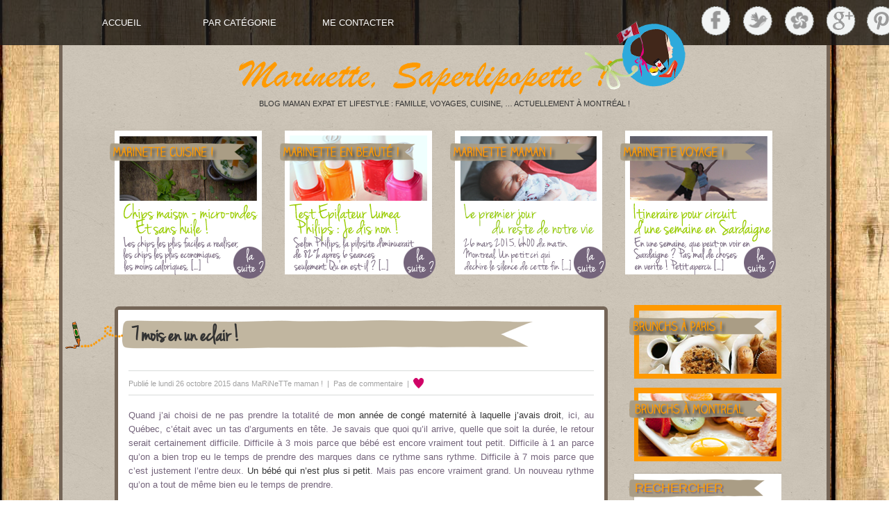

--- FILE ---
content_type: text/html; charset=UTF-8
request_url: http://saperlipopette.marine-landre.fr/maman/fin-conge-maternite/
body_size: 16716
content:
<!DOCTYPE html PUBLIC "-//W3C//DTD XHTML 1.0 Transitional//EN" "http://www.w3.org/TR/xhtml1/DTD/xhtml1-transitional.dtd"><html xmlns="http://www.w3.org/1999/xhtml" ><head profile="http://gmpg.org/xfn/11"><meta http-equiv="Content-Type" content="text/html; charset=UTF-8" /><title>7 mois en un eclair ! - Marinette Saperlipopette - Blog Maman Expat à Montréal et Lifestyle | Marinette Saperlipopette &#8211; Blog Maman Expat à Montréal et Lifestyle</title><meta name="generator" content="WordPress 6.9" /><link rel="stylesheet" href="http://saperlipopette.marine-landre.fr/wp-content/themes/MagulescoMagazine/style.css" type="text/css" media="screen" /><link rel="stylesheet" href="http://saperlipopette.marine-landre.fr/wp-content/themes/MagulescoMagazine/css/comments.css" type="text/css"> <link rel="stylesheet" href="http://saperlipopette.marine-landre.fr/wp-content/themes/MagulescoMagazine/css/slide.css" type="text/css"> <link rel="stylesheet" href="http://saperlipopette.marine-landre.fr/wp-content/themes/MagulescoMagazine/css/featuredcats.css" type="text/css"> <link rel="stylesheet" href="http://saperlipopette.marine-landre.fr/wp-content/themes/MagulescoMagazine/css/reset.css" type="text/css"> <link rel="alternate" type="application/rss+xml" title="Marinette Saperlipopette &#8211; Blog Maman Expat à Montréal et Lifestyle RSS Feed" href="http://saperlipopette.marine-landre.fr/feed/" /><link rel="pingback" href="http://saperlipopette.marine-landre.fr/xmlrpc.php" /><link rel="alternate" type="application/rss+xml" title="Marinette Saperlipopette &#8211; Blog Maman Expat à Montréal et Lifestyle RSS Feed" href="http://saperlipopette.marine-landre.fr/feed/" /><link rel="alternate" type="application/atom+xml" title="Marinette Saperlipopette &#8211; Blog Maman Expat à Montréal et Lifestyle Atom Feed" href="http://saperlipopette.marine-landre.fr/feed/atom/" /><link rel="pingback" href="http://saperlipopette.marine-landre.fr/xmlrpc.php" /><script type="text/javascript" src="http://saperlipopette.marine-landre.fr/wp-content/themes/MagulescoMagazine/js/jquery-1.4.2.min.js"></script><script language="JavaScript" type="text/javascript">/*<![CDATA[*/$(document).ready(function() {ShowTooltip = function(e){var text = $(this).next('.show-tooltip-text');if (text.attr('class') != 'show-tooltip-text')return false;text.fadeIn().css('top', e.pageY).css('left', e.pageX+10);return false;}HideTooltip = function(e){var text = $(this).next('.show-tooltip-text');if (text.attr('class') != 'show-tooltip-text')return false;text.fadeOut();}SetupTooltips = function(){$('.show-tooltip').each(function(){$(this).after($('<span/>').attr('class', 'show-tooltip-text').html($(this).attr('title'))).attr('title', '');}).hover(ShowTooltip, HideTooltip);}$(document).ready(function() {SetupTooltips();$('#sidebar ul li:last-child:not(ul.children li)').addClass('last');});});/*]]>*/</script><meta name='robots' content='index, follow, max-image-preview:large, max-snippet:-1, max-video-preview:-1' /><link rel="canonical" href="http://saperlipopette.marine-landre.fr/maman/fin-conge-maternite/" /><meta property="og:locale" content="fr_FR" /><meta property="og:type" content="article" /><meta property="og:title" content="7 mois en un eclair ! - Marinette Saperlipopette - Blog Maman Expat à Montréal et Lifestyle" /><meta property="og:description" content="Quand j&#8217;ai choisi de ne pas prendre la totalité de mon année de congé maternité à laquelle j&#8217;avais droit, ici, au Québec, c&#8217;était avec un tas d&#8217;arguments en tête. Je savais que quoi qu&#8217;il arrive, quelle que soit la durée, le retour serait certainement difficile. Difficile à 3 mois parce que bébé est encore vraiment [&hellip;]" /><meta property="og:url" content="http://saperlipopette.marine-landre.fr/maman/fin-conge-maternite/" /><meta property="og:site_name" content="Marinette Saperlipopette - Blog Maman Expat à Montréal et Lifestyle" /><meta property="article:published_time" content="2015-10-26T01:39:23+00:00" /><meta property="article:modified_time" content="2015-10-26T02:00:59+00:00" /><meta property="og:image" content="http://saperlipopette.marine-landre.fr/wp-content/images_articles/2015/10/Benjamin_3jours-1369-670x446.jpg" /><meta name="author" content="Marinette" /><meta name="twitter:label1" content="Écrit par" /><meta name="twitter:data1" content="Marinette" /><meta name="twitter:label2" content="Durée de lecture estimée" /><meta name="twitter:data2" content="3 minutes" /><script type="application/ld+json" class="yoast-schema-graph">{"@context":"https://schema.org","@graph":[{"@type":"Article","@id":"http://saperlipopette.marine-landre.fr/maman/fin-conge-maternite/#article","isPartOf":{"@id":"http://saperlipopette.marine-landre.fr/maman/fin-conge-maternite/"},"author":{"name":"Marinette","@id":"https://saperlipopette.marine-landre.fr/#/schema/person/038316abf5e33813a7be6220e993a04c"},"headline":"7 mois en un eclair !","datePublished":"2015-10-26T01:39:23+00:00","dateModified":"2015-10-26T02:00:59+00:00","mainEntityOfPage":{"@id":"http://saperlipopette.marine-landre.fr/maman/fin-conge-maternite/"},"wordCount":529,"commentCount":0,"image":{"@id":"http://saperlipopette.marine-landre.fr/maman/fin-conge-maternite/#primaryimage"},"thumbnailUrl":"http://saperlipopette.marine-landre.fr/wp-content/images_articles/2015/10/Benjamin_3jours-1369-670x446.jpg","articleSection":["MaRiNeTTe maman !"],"inLanguage":"fr-FR","potentialAction":[{"@type":"CommentAction","name":"Comment","target":["http://saperlipopette.marine-landre.fr/maman/fin-conge-maternite/#respond"]}]},{"@type":"WebPage","@id":"http://saperlipopette.marine-landre.fr/maman/fin-conge-maternite/","url":"http://saperlipopette.marine-landre.fr/maman/fin-conge-maternite/","name":"7 mois en un eclair ! - Marinette Saperlipopette - Blog Maman Expat à Montréal et Lifestyle","isPartOf":{"@id":"https://saperlipopette.marine-landre.fr/#website"},"primaryImageOfPage":{"@id":"http://saperlipopette.marine-landre.fr/maman/fin-conge-maternite/#primaryimage"},"image":{"@id":"http://saperlipopette.marine-landre.fr/maman/fin-conge-maternite/#primaryimage"},"thumbnailUrl":"http://saperlipopette.marine-landre.fr/wp-content/images_articles/2015/10/Benjamin_3jours-1369-670x446.jpg","datePublished":"2015-10-26T01:39:23+00:00","dateModified":"2015-10-26T02:00:59+00:00","author":{"@id":"https://saperlipopette.marine-landre.fr/#/schema/person/038316abf5e33813a7be6220e993a04c"},"inLanguage":"fr-FR","potentialAction":[{"@type":"ReadAction","target":["http://saperlipopette.marine-landre.fr/maman/fin-conge-maternite/"]}]},{"@type":"ImageObject","inLanguage":"fr-FR","@id":"http://saperlipopette.marine-landre.fr/maman/fin-conge-maternite/#primaryimage","url":"http://saperlipopette.marine-landre.fr/wp-content/images_articles/2015/10/Benjamin_3jours-1369.jpg","contentUrl":"http://saperlipopette.marine-landre.fr/wp-content/images_articles/2015/10/Benjamin_3jours-1369.jpg","width":1024,"height":682,"caption":"Benjamin_3jours"},{"@type":"WebSite","@id":"https://saperlipopette.marine-landre.fr/#website","url":"https://saperlipopette.marine-landre.fr/","name":"Marinette Saperlipopette - Blog Maman Expat à Montréal et Lifestyle","description":"Blog maman expat et lifestyle : famille, voyages, cuisine, ... Actuellement à Montréal !","potentialAction":[{"@type":"SearchAction","target":{"@type":"EntryPoint","urlTemplate":"https://saperlipopette.marine-landre.fr/?s={search_term_string}"},"query-input":{"@type":"PropertyValueSpecification","valueRequired":true,"valueName":"search_term_string"}}],"inLanguage":"fr-FR"},{"@type":"Person","@id":"https://saperlipopette.marine-landre.fr/#/schema/person/038316abf5e33813a7be6220e993a04c","name":"Marinette","image":{"@type":"ImageObject","inLanguage":"fr-FR","@id":"https://saperlipopette.marine-landre.fr/#/schema/person/image/","url":"https://secure.gravatar.com/avatar/8852a216aa9697613543a049c8b30e9e5d1f7cf6d2e249cd743478a6a1dd8d6f?s=96&d=mm&r=g","contentUrl":"https://secure.gravatar.com/avatar/8852a216aa9697613543a049c8b30e9e5d1f7cf6d2e249cd743478a6a1dd8d6f?s=96&d=mm&r=g","caption":"Marinette"},"sameAs":["http://www.marine-landre.fr"],"url":"http://saperlipopette.marine-landre.fr/author/admin/"}]}</script><link rel="alternate" type="application/rss+xml" title="Marinette Saperlipopette - Blog Maman Expat à Montréal et Lifestyle &raquo; 7 mois en un eclair ! Flux des commentaires" href="http://saperlipopette.marine-landre.fr/maman/fin-conge-maternite/feed/" /><link rel="alternate" title="oEmbed (JSON)" type="application/json+oembed" href="http://saperlipopette.marine-landre.fr/wp-json/oembed/1.0/embed?url=http%3A%2F%2Fsaperlipopette.marine-landre.fr%2Fmaman%2Ffin-conge-maternite%2F" /><link rel="alternate" title="oEmbed (XML)" type="text/xml+oembed" href="http://saperlipopette.marine-landre.fr/wp-json/oembed/1.0/embed?url=http%3A%2F%2Fsaperlipopette.marine-landre.fr%2Fmaman%2Ffin-conge-maternite%2F&#038;format=xml" /><style id='wp-img-auto-sizes-contain-inline-css' type='text/css'>img:is([sizes=auto i],[sizes^="auto," i]){contain-intrinsic-size:3000px 1500px}/*# sourceURL=wp-img-auto-sizes-contain-inline-css */</style><link rel='stylesheet' id='sbi_styles-css' href='http://saperlipopette.marine-landre.fr/wp-content/plugins/instagram-feed/css/sbi-styles.min.css?ver=6.10.0' type='text/css' media='all' /><style id='wp-emoji-styles-inline-css' type='text/css'>img.wp-smiley, img.emoji {display: inline !important;border: none !important;box-shadow: none !important;height: 1em !important;width: 1em !important;margin: 0 0.07em !important;vertical-align: -0.1em !important;background: none !important;padding: 0 !important;}/*# sourceURL=wp-emoji-styles-inline-css */</style><style id='wp-block-library-inline-css' type='text/css'>:root{--wp-block-synced-color:#7a00df;--wp-block-synced-color--rgb:122,0,223;--wp-bound-block-color:var(--wp-block-synced-color);--wp-editor-canvas-background:#ddd;--wp-admin-theme-color:#007cba;--wp-admin-theme-color--rgb:0,124,186;--wp-admin-theme-color-darker-10:#006ba1;--wp-admin-theme-color-darker-10--rgb:0,107,160.5;--wp-admin-theme-color-darker-20:#005a87;--wp-admin-theme-color-darker-20--rgb:0,90,135;--wp-admin-border-width-focus:2px}@media (min-resolution:192dpi){:root{--wp-admin-border-width-focus:1.5px}}.wp-element-button{cursor:pointer}:root .has-very-light-gray-background-color{background-color:#eee}:root .has-very-dark-gray-background-color{background-color:#313131}:root .has-very-light-gray-color{color:#eee}:root .has-very-dark-gray-color{color:#313131}:root .has-vivid-green-cyan-to-vivid-cyan-blue-gradient-background{background:linear-gradient(135deg,#00d084,#0693e3)}:root .has-purple-crush-gradient-background{background:linear-gradient(135deg,#34e2e4,#4721fb 50%,#ab1dfe)}:root .has-hazy-dawn-gradient-background{background:linear-gradient(135deg,#faaca8,#dad0ec)}:root .has-subdued-olive-gradient-background{background:linear-gradient(135deg,#fafae1,#67a671)}:root .has-atomic-cream-gradient-background{background:linear-gradient(135deg,#fdd79a,#004a59)}:root .has-nightshade-gradient-background{background:linear-gradient(135deg,#330968,#31cdcf)}:root .has-midnight-gradient-background{background:linear-gradient(135deg,#020381,#2874fc)}:root{--wp--preset--font-size--normal:16px;--wp--preset--font-size--huge:42px}.has-regular-font-size{font-size:1em}.has-larger-font-size{font-size:2.625em}.has-normal-font-size{font-size:var(--wp--preset--font-size--normal)}.has-huge-font-size{font-size:var(--wp--preset--font-size--huge)}.has-text-align-center{text-align:center}.has-text-align-left{text-align:left}.has-text-align-right{text-align:right}.has-fit-text{white-space:nowrap!important}#end-resizable-editor-section{display:none}.aligncenter{clear:both}.items-justified-left{justify-content:flex-start}.items-justified-center{justify-content:center}.items-justified-right{justify-content:flex-end}.items-justified-space-between{justify-content:space-between}.screen-reader-text{border:0;clip-path:inset(50%);height:1px;margin:-1px;overflow:hidden;padding:0;position:absolute;width:1px;word-wrap:normal!important}.screen-reader-text:focus{background-color:#ddd;clip-path:none;color:#444;display:block;font-size:1em;height:auto;left:5px;line-height:normal;padding:15px 23px 14px;text-decoration:none;top:5px;width:auto;z-index:100000}html :where(.has-border-color){border-style:solid}html :where([style*=border-top-color]){border-top-style:solid}html :where([style*=border-right-color]){border-right-style:solid}html :where([style*=border-bottom-color]){border-bottom-style:solid}html :where([style*=border-left-color]){border-left-style:solid}html :where([style*=border-width]){border-style:solid}html :where([style*=border-top-width]){border-top-style:solid}html :where([style*=border-right-width]){border-right-style:solid}html :where([style*=border-bottom-width]){border-bottom-style:solid}html :where([style*=border-left-width]){border-left-style:solid}html :where(img[class*=wp-image-]){height:auto;max-width:100%}:where(figure){margin:0 0 1em}html :where(.is-position-sticky){--wp-admin--admin-bar--position-offset:var(--wp-admin--admin-bar--height,0px)}@media screen and (max-width:600px){html :where(.is-position-sticky){--wp-admin--admin-bar--position-offset:0px}}/*# sourceURL=wp-block-library-inline-css */</style><style id='global-styles-inline-css' type='text/css'>
:root{--wp--preset--aspect-ratio--square: 1;--wp--preset--aspect-ratio--4-3: 4/3;--wp--preset--aspect-ratio--3-4: 3/4;--wp--preset--aspect-ratio--3-2: 3/2;--wp--preset--aspect-ratio--2-3: 2/3;--wp--preset--aspect-ratio--16-9: 16/9;--wp--preset--aspect-ratio--9-16: 9/16;--wp--preset--color--black: #000000;--wp--preset--color--cyan-bluish-gray: #abb8c3;--wp--preset--color--white: #ffffff;--wp--preset--color--pale-pink: #f78da7;--wp--preset--color--vivid-red: #cf2e2e;--wp--preset--color--luminous-vivid-orange: #ff6900;--wp--preset--color--luminous-vivid-amber: #fcb900;--wp--preset--color--light-green-cyan: #7bdcb5;--wp--preset--color--vivid-green-cyan: #00d084;--wp--preset--color--pale-cyan-blue: #8ed1fc;--wp--preset--color--vivid-cyan-blue: #0693e3;--wp--preset--color--vivid-purple: #9b51e0;--wp--preset--gradient--vivid-cyan-blue-to-vivid-purple: linear-gradient(135deg,rgb(6,147,227) 0%,rgb(155,81,224) 100%);--wp--preset--gradient--light-green-cyan-to-vivid-green-cyan: linear-gradient(135deg,rgb(122,220,180) 0%,rgb(0,208,130) 100%);--wp--preset--gradient--luminous-vivid-amber-to-luminous-vivid-orange: linear-gradient(135deg,rgb(252,185,0) 0%,rgb(255,105,0) 100%);--wp--preset--gradient--luminous-vivid-orange-to-vivid-red: linear-gradient(135deg,rgb(255,105,0) 0%,rgb(207,46,46) 100%);--wp--preset--gradient--very-light-gray-to-cyan-bluish-gray: linear-gradient(135deg,rgb(238,238,238) 0%,rgb(169,184,195) 100%);--wp--preset--gradient--cool-to-warm-spectrum: linear-gradient(135deg,rgb(74,234,220) 0%,rgb(151,120,209) 20%,rgb(207,42,186) 40%,rgb(238,44,130) 60%,rgb(251,105,98) 80%,rgb(254,248,76) 100%);--wp--preset--gradient--blush-light-purple: linear-gradient(135deg,rgb(255,206,236) 0%,rgb(152,150,240) 100%);--wp--preset--gradient--blush-bordeaux: linear-gradient(135deg,rgb(254,205,165) 0%,rgb(254,45,45) 50%,rgb(107,0,62) 100%);--wp--preset--gradient--luminous-dusk: linear-gradient(135deg,rgb(255,203,112) 0%,rgb(199,81,192) 50%,rgb(65,88,208) 100%);--wp--preset--gradient--pale-ocean: linear-gradient(135deg,rgb(255,245,203) 0%,rgb(182,227,212) 50%,rgb(51,167,181) 100%);--wp--preset--gradient--electric-grass: linear-gradient(135deg,rgb(202,248,128) 0%,rgb(113,206,126) 100%);--wp--preset--gradient--midnight: linear-gradient(135deg,rgb(2,3,129) 0%,rgb(40,116,252) 100%);--wp--preset--font-size--small: 13px;--wp--preset--font-size--medium: 20px;--wp--preset--font-size--large: 36px;--wp--preset--font-size--x-large: 42px;--wp--preset--spacing--20: 0.44rem;--wp--preset--spacing--30: 0.67rem;--wp--preset--spacing--40: 1rem;--wp--preset--spacing--50: 1.5rem;--wp--preset--spacing--60: 2.25rem;--wp--preset--spacing--70: 3.38rem;--wp--preset--spacing--80: 5.06rem;--wp--preset--shadow--natural: 6px 6px 9px rgba(0, 0, 0, 0.2);--wp--preset--shadow--deep: 12px 12px 50px rgba(0, 0, 0, 0.4);--wp--preset--shadow--sharp: 6px 6px 0px rgba(0, 0, 0, 0.2);--wp--preset--shadow--outlined: 6px 6px 0px -3px rgb(255, 255, 255), 6px 6px rgb(0, 0, 0);--wp--preset--shadow--crisp: 6px 6px 0px rgb(0, 0, 0);}:where(.is-layout-flex){gap: 0.5em;}:where(.is-layout-grid){gap: 0.5em;}body .is-layout-flex{display: flex;}.is-layout-flex{flex-wrap: wrap;align-items: center;}.is-layout-flex > :is(*, div){margin: 0;}body .is-layout-grid{display: grid;}.is-layout-grid > :is(*, div){margin: 0;}:where(.wp-block-columns.is-layout-flex){gap: 2em;}:where(.wp-block-columns.is-layout-grid){gap: 2em;}:where(.wp-block-post-template.is-layout-flex){gap: 1.25em;}:where(.wp-block-post-template.is-layout-grid){gap: 1.25em;}.has-black-color{color: var(--wp--preset--color--black) !important;}.has-cyan-bluish-gray-color{color: var(--wp--preset--color--cyan-bluish-gray) !important;}.has-white-color{color: var(--wp--preset--color--white) !important;}.has-pale-pink-color{color: var(--wp--preset--color--pale-pink) !important;}.has-vivid-red-color{color: var(--wp--preset--color--vivid-red) !important;}.has-luminous-vivid-orange-color{color: var(--wp--preset--color--luminous-vivid-orange) !important;}.has-luminous-vivid-amber-color{color: var(--wp--preset--color--luminous-vivid-amber) !important;}.has-light-green-cyan-color{color: var(--wp--preset--color--light-green-cyan) !important;}.has-vivid-green-cyan-color{color: var(--wp--preset--color--vivid-green-cyan) !important;}.has-pale-cyan-blue-color{color: var(--wp--preset--color--pale-cyan-blue) !important;}.has-vivid-cyan-blue-color{color: var(--wp--preset--color--vivid-cyan-blue) !important;}.has-vivid-purple-color{color: var(--wp--preset--color--vivid-purple) !important;}.has-black-background-color{background-color: var(--wp--preset--color--black) !important;}.has-cyan-bluish-gray-background-color{background-color: var(--wp--preset--color--cyan-bluish-gray) !important;}.has-white-background-color{background-color: var(--wp--preset--color--white) !important;}.has-pale-pink-background-color{background-color: var(--wp--preset--color--pale-pink) !important;}.has-vivid-red-background-color{background-color: var(--wp--preset--color--vivid-red) !important;}.has-luminous-vivid-orange-background-color{background-color: var(--wp--preset--color--luminous-vivid-orange) !important;}.has-luminous-vivid-amber-background-color{background-color: var(--wp--preset--color--luminous-vivid-amber) !important;}.has-light-green-cyan-background-color{background-color: var(--wp--preset--color--light-green-cyan) !important;}.has-vivid-green-cyan-background-color{background-color: var(--wp--preset--color--vivid-green-cyan) !important;}.has-pale-cyan-blue-background-color{background-color: var(--wp--preset--color--pale-cyan-blue) !important;}.has-vivid-cyan-blue-background-color{background-color: var(--wp--preset--color--vivid-cyan-blue) !important;}.has-vivid-purple-background-color{background-color: var(--wp--preset--color--vivid-purple) !important;}.has-black-border-color{border-color: var(--wp--preset--color--black) !important;}.has-cyan-bluish-gray-border-color{border-color: var(--wp--preset--color--cyan-bluish-gray) !important;}.has-white-border-color{border-color: var(--wp--preset--color--white) !important;}.has-pale-pink-border-color{border-color: var(--wp--preset--color--pale-pink) !important;}.has-vivid-red-border-color{border-color: var(--wp--preset--color--vivid-red) !important;}.has-luminous-vivid-orange-border-color{border-color: var(--wp--preset--color--luminous-vivid-orange) !important;}.has-luminous-vivid-amber-border-color{border-color: var(--wp--preset--color--luminous-vivid-amber) !important;}.has-light-green-cyan-border-color{border-color: var(--wp--preset--color--light-green-cyan) !important;}.has-vivid-green-cyan-border-color{border-color: var(--wp--preset--color--vivid-green-cyan) !important;}.has-pale-cyan-blue-border-color{border-color: var(--wp--preset--color--pale-cyan-blue) !important;}.has-vivid-cyan-blue-border-color{border-color: var(--wp--preset--color--vivid-cyan-blue) !important;}.has-vivid-purple-border-color{border-color: var(--wp--preset--color--vivid-purple) !important;}.has-vivid-cyan-blue-to-vivid-purple-gradient-background{background: var(--wp--preset--gradient--vivid-cyan-blue-to-vivid-purple) !important;}.has-light-green-cyan-to-vivid-green-cyan-gradient-background{background: var(--wp--preset--gradient--light-green-cyan-to-vivid-green-cyan) !important;}.has-luminous-vivid-amber-to-luminous-vivid-orange-gradient-background{background: var(--wp--preset--gradient--luminous-vivid-amber-to-luminous-vivid-orange) !important;}.has-luminous-vivid-orange-to-vivid-red-gradient-background{background: var(--wp--preset--gradient--luminous-vivid-orange-to-vivid-red) !important;}.has-very-light-gray-to-cyan-bluish-gray-gradient-background{background: var(--wp--preset--gradient--very-light-gray-to-cyan-bluish-gray) !important;}.has-cool-to-warm-spectrum-gradient-background{background: var(--wp--preset--gradient--cool-to-warm-spectrum) !important;}.has-blush-light-purple-gradient-background{background: var(--wp--preset--gradient--blush-light-purple) !important;}.has-blush-bordeaux-gradient-background{background: var(--wp--preset--gradient--blush-bordeaux) !important;}.has-luminous-dusk-gradient-background{background: var(--wp--preset--gradient--luminous-dusk) !important;}.has-pale-ocean-gradient-background{background: var(--wp--preset--gradient--pale-ocean) !important;}.has-electric-grass-gradient-background{background: var(--wp--preset--gradient--electric-grass) !important;}.has-midnight-gradient-background{background: var(--wp--preset--gradient--midnight) !important;}.has-small-font-size{font-size: var(--wp--preset--font-size--small) !important;}.has-medium-font-size{font-size: var(--wp--preset--font-size--medium) !important;}.has-large-font-size{font-size: var(--wp--preset--font-size--large) !important;}.has-x-large-font-size{font-size: var(--wp--preset--font-size--x-large) !important;}
/*# sourceURL=global-styles-inline-css */
</style>
<style id='classic-theme-styles-inline-css' type='text/css'>/*! This file is auto-generated */.wp-block-button__link{color:#fff;background-color:#32373c;border-radius:9999px;box-shadow:none;text-decoration:none;padding:calc(.667em + 2px) calc(1.333em + 2px);font-size:1.125em}.wp-block-file__button{background:#32373c;color:#fff;text-decoration:none}/*# sourceURL=/wp-includes/css/classic-themes.min.css */</style><link rel='stylesheet' id='jpibfi-style-css' href='http://saperlipopette.marine-landre.fr/wp-content/plugins/jquery-pin-it-button-for-images/css/client.css?ver=3.0.6' type='text/css' media='all' /><link rel='stylesheet' id='slick-min-css' href='http://saperlipopette.marine-landre.fr/wp-content/plugins/popular-posts-by-webline/admin/assets/css/slick.css?ver=1.1.1' type='text/css' media='all' /><link rel='stylesheet' id='slick-theme-css' href='http://saperlipopette.marine-landre.fr/wp-content/plugins/popular-posts-by-webline/admin/assets/css/slick-theme.css?ver=1.1.1' type='text/css' media='all' /><link rel='stylesheet' id='popular-posts-style-css' href='http://saperlipopette.marine-landre.fr/wp-content/plugins/popular-posts-by-webline/admin/assets/css/popular-posts-style.css?ver=1.1.1' type='text/css' media='all' /><style id='popular-posts-style-inline-css' type='text/css'>.wli_popular_posts-class h3, .wli_popular_posts-class h3 a { font-weight: !important; }.wli_popular_posts-class h3, .wli_popular_posts-class h3 a { font-style: !important; }.wli_popular_posts-class ul.wli_popular_posts-listing li .popular-posts-excerpt { font-weight: !important; }.wli_popular_posts-class ul.wli_popular_posts-listing li .popular-posts-excerpt { font-style: !important; }/*# sourceURL=popular-posts-style-inline-css */</style><script type="text/javascript" src="http://saperlipopette.marine-landre.fr/wp-includes/js/jquery/jquery.min.js?ver=3.7.1" id="jquery-core-js"></script><script type="text/javascript" src="http://saperlipopette.marine-landre.fr/wp-includes/js/jquery/jquery-migrate.min.js?ver=3.4.1" id="jquery-migrate-js"></script><link rel="https://api.w.org/" href="http://saperlipopette.marine-landre.fr/wp-json/" /><link rel="alternate" title="JSON" type="application/json" href="http://saperlipopette.marine-landre.fr/wp-json/wp/v2/posts/15263" /><link rel="EditURI" type="application/rsd+xml" title="RSD" href="http://saperlipopette.marine-landre.fr/xmlrpc.php?rsd" /><meta name="generator" content="WordPress 6.9" /><link rel='shortlink' href='http://saperlipopette.marine-landre.fr/?p=15263' /><style type="text/css">a.pinit-button.custom span {background-image: url("http://saperlipopette.marine-landre.fr/wp-content/images_articles/2015/05/pinterest_pin-it_icon.png");}.pinit-hover {opacity: 0.9 !important;filter: alpha(opacity=90) !important;}a.pinit-button {border-bottom: 0 !important;box-shadow: none !important;margin-bottom: 0 !important;}a.pinit-button::after { display: none;}</style><style data-context="foundation-flickity-css">/*! Flickity v2.0.2http://flickity.metafizzy.co---------------------------------------------- */.flickity-enabled{position:relative}.flickity-enabled:focus{outline:0}.flickity-viewport{overflow:hidden;position:relative;height:100%}.flickity-slider{position:absolute;width:100%;height:100%}.flickity-enabled.is-draggable{-webkit-tap-highlight-color:transparent;tap-highlight-color:transparent;-webkit-user-select:none;-moz-user-select:none;-ms-user-select:none;user-select:none}.flickity-enabled.is-draggable .flickity-viewport{cursor:move;cursor:-webkit-grab;cursor:grab}.flickity-enabled.is-draggable .flickity-viewport.is-pointer-down{cursor:-webkit-grabbing;cursor:grabbing}.flickity-prev-next-button{position:absolute;top:50%;width:44px;height:44px;border:none;border-radius:50%;background:#fff;background:hsla(0,0%,100%,.75);cursor:pointer;-webkit-transform:translateY(-50%);transform:translateY(-50%)}.flickity-prev-next-button:hover{background:#fff}.flickity-prev-next-button:focus{outline:0;box-shadow:0 0 0 5px #09f}.flickity-prev-next-button:active{opacity:.6}.flickity-prev-next-button.previous{left:10px}.flickity-prev-next-button.next{right:10px}.flickity-rtl .flickity-prev-next-button.previous{left:auto;right:10px}.flickity-rtl .flickity-prev-next-button.next{right:auto;left:10px}.flickity-prev-next-button:disabled{opacity:.3;cursor:auto}.flickity-prev-next-button svg{position:absolute;left:20%;top:20%;width:60%;height:60%}.flickity-prev-next-button .arrow{fill:#333}.flickity-page-dots{position:absolute;width:100%;bottom:-25px;padding:0;margin:0;list-style:none;text-align:center;line-height:1}.flickity-rtl .flickity-page-dots{direction:rtl}.flickity-page-dots .dot{display:inline-block;width:10px;height:10px;margin:0 8px;background:#333;border-radius:50%;opacity:.25;cursor:pointer}.flickity-page-dots .dot.is-selected{opacity:1}</style><style data-context="foundation-slideout-css">.slideout-menu{position:fixed;left:0;top:0;bottom:0;right:auto;z-index:0;width:256px;overflow-y:auto;-webkit-overflow-scrolling:touch;display:none}.slideout-menu.pushit-right{left:auto;right:0}.slideout-panel{position:relative;z-index:1;will-change:transform}.slideout-open,.slideout-open .slideout-panel,.slideout-open body{overflow:hidden}.slideout-open .slideout-menu{display:block}.pushit{display:none}</style><style type="text/css">#sb_instagram { background-color: rgba(0, 0, 0 , 0) !important; }</style><style>.ios7.web-app-mode.has-fixed header{ background-color: rgba(3,122,221,.88);}</style><link rel="icon" type="image/png" href="http://saperlipopette.marine-landre.fr/wp-content/themes/MagulescoMagazine/images/favicon.png" /><link rel='stylesheet' id='popularposts-style-css' href='http://saperlipopette.marine-landre.fr/wp-content/plugins/popular-posts-by-webline/admin/assets/css/popular-posts-style.css?ver=1.1.1' type='text/css' media='all' />
</head><body><div id="topwrap"><div id="surmenu"><div id="top"> <ul id="menu-menu-principal" class="sf-menu"><li id="menu-item-8" class="menu-item menu-item-type-custom menu-item-object-custom menu-item-home menu-item-has-children menu-item-8"><a href="http://saperlipopette.marine-landre.fr" title="Accueil blog">Accueil</a><ul class="sub-menu"><li id="menu-item-1233" class="menu-item menu-item-type-custom menu-item-object-custom menu-item-home menu-item-1233"><a href="http://saperlipopette.marine-landre.fr">Blog Saperlipopette</a></li><li id="menu-item-1234" class="menu-item menu-item-type-custom menu-item-object-custom menu-item-1234"><a href="http://pro.marine-landre.fr">Blog Marine fait sa chronique !</a></li><li id="menu-item-1232" class="menu-item menu-item-type-custom menu-item-object-custom menu-item-1232"><a href="http://marine-landre.fr">Accueil Marine Landré</a></li></ul></li><li id="menu-item-9" class="menu-item menu-item-type-custom menu-item-object-custom menu-item-home menu-item-has-children menu-item-9"><a href="http://saperlipopette.marine-landre.fr">Par Catégorie</a><ul class="sub-menu"><li id="menu-item-16436" class="menu-item menu-item-type-taxonomy menu-item-object-category current-post-ancestor current-menu-parent current-post-parent menu-item-16436"><a href="http://saperlipopette.marine-landre.fr/category/maman/">MaRiNeTTe maman !</a></li><li id="menu-item-16435" class="menu-item menu-item-type-taxonomy menu-item-object-category menu-item-16435"><a href="http://saperlipopette.marine-landre.fr/category/grossesse/">MaRiNeTTe future maman !</a></li><li id="menu-item-1219" class="menu-item menu-item-type-taxonomy menu-item-object-category menu-item-1219"><a href="http://saperlipopette.marine-landre.fr/category/cuisine/">Dans mon assiette !</a></li><li id="menu-item-1224" class="menu-item menu-item-type-taxonomy menu-item-object-category menu-item-1224"><a href="http://saperlipopette.marine-landre.fr/category/voyages/">MaRiNeTTe voyage !</a></li><li id="menu-item-16434" class="menu-item menu-item-type-taxonomy menu-item-object-category menu-item-16434"><a href="http://saperlipopette.marine-landre.fr/category/montreal-canada/">MaRiNeTTe à Montréal</a></li><li id="menu-item-1228" class="menu-item menu-item-type-taxonomy menu-item-object-category menu-item-1228"><a href="http://saperlipopette.marine-landre.fr/category/ny/">NY way of Life !</a></li></ul></li><li id="menu-item-9666" class="menu-item menu-item-type-custom menu-item-object-custom menu-item-9666"><a href="mailto:postmaster@marine-landre.fr">Me contacter</a></li></ul><ul id="topsoc"><li class="fb"> <a id="fb" class="show-tooltip" href="https://www.facebook.com/Marinette.saperlipopette" target="_blank"></a></li><li class="twitter"> <a id="twitter" class="show-tooltip" href="https://twitter.com/_MaRiNeTTe_" target="_blank"></a></li><li class="socrss"> <a id="socrss" class="show-tooltip" href="http://www.hellocoton.fr/mapage/marinette-saperlipopette" target="_blank"></a></li></ul></div></div><div id="header"><div id="blogtitle"> <a href="http://saperlipopette.marine-landre.fr"><img class="logo1" src="http://saperlipopette.marine-landre.fr/wp-content/themes/MagulescoMagazine/images/banniere_part1.png" alt="Marinette Saperlipopette &#8211; Blog Maman Expat à Montréal et Lifestyle"/> <img class="logo" src="http://saperlipopette.marine-landre.fr/wp-content/themes/MagulescoMagazine/images/banniere_part2_canada2.png" alt="Marinette Saperlipopette &#8211; Blog Maman Expat à Montréal et Lifestyle"/><div class="description">Blog maman expat et lifestyle : famille, voyages, cuisine, &#8230; Actuellement à Montréal !</div></a></div><div id="topsoc2"><a id="gplus" href="https://plus.google.com/b/115837316855112553706/115837316855112553706/posts" target="blank"></a></div><div id="topsoc3"> <a id="pin" href="http://pinterest.com/msaperlipopette/" target="blank"></a></div><div id="boxheader"> <a href="http://saperlipopette.marine-landre.fr/category/cuisine"><img class="boxcategorie" alt="Catégorie Cuisine" style="margin-left:67px" src='http://saperlipopette.marine-landre.fr/wp-content/themes/MagulescoMagazine/images/cat_cuisine.png' onmouseover=this.src='http://saperlipopette.marine-landre.fr/wp-content/themes/MagulescoMagazine/images/cat_cuisine_hover.png' onmouseout=this.src='http://saperlipopette.marine-landre.fr/wp-content/themes/MagulescoMagazine/images/cat_cuisine.png' /></a><a href="http://saperlipopette.marine-landre.fr/category/beaute"><img class="boxcategorie" alt="Catégorie Beauté" src='http://saperlipopette.marine-landre.fr/wp-content/themes/MagulescoMagazine/images/cat_beaute.png' onmouseover=this.src='http://saperlipopette.marine-landre.fr/wp-content/themes/MagulescoMagazine/images/cat_beaute_hover.png' onmouseout=this.src='http://saperlipopette.marine-landre.fr/wp-content/themes/MagulescoMagazine/images/cat_beaute.png' /></a><a href="http://saperlipopette.marine-landre.fr/category/maman"><img class="boxcategorie" alt="Catégorie Maman" src='http://saperlipopette.marine-landre.fr/wp-content/themes/MagulescoMagazine/images/box_categorie_maman.png' onmouseover=this.src='http://saperlipopette.marine-landre.fr/wp-content/themes/MagulescoMagazine/images/box_categorie_maman_hover.png' onmouseout=this.src='http://saperlipopette.marine-landre.fr/wp-content/themes/MagulescoMagazine/images/box_categorie_maman.png' /></a><a href="http://saperlipopette.marine-landre.fr/category/voyages"><img class="boxcategorie" alt="Catégorie Voyages" src='http://saperlipopette.marine-landre.fr/wp-content/themes/MagulescoMagazine/images/cat_voyage.png' onmouseover=this.src='http://saperlipopette.marine-landre.fr/wp-content/themes/MagulescoMagazine/images/cat_voyage_hover.png' onmouseout=this.src='http://saperlipopette.marine-landre.fr/wp-content/themes/MagulescoMagazine/images/cat_voyage.png' /></a><br/><a href="http://saperlipopette.marine-landre.fr/cuisine/des-chips-oui-mais-maison-au-micro-ondes-et-sans-huile/"><img class="boxtoparticle" alt="Article Cuisine" style="margin-left:67px" src='http://saperlipopette.marine-landre.fr/wp-content/themes/MagulescoMagazine/images/box_article_cuisine3.png' onmouseover=this.src='http://saperlipopette.marine-landre.fr/wp-content/themes/MagulescoMagazine/images/box_article_cuisine_hover3.png' onmouseout=this.src='http://saperlipopette.marine-landre.fr/wp-content/themes/MagulescoMagazine/images/box_article_cuisine3.png' /></a><a href="http://saperlipopette.marine-landre.fr/beaute/je-dis-non-au-lumea-de-philips-epilateur-a-lumiere-pulsee/"><img class="boxtoparticle" alt="Article Beauté" src='http://saperlipopette.marine-landre.fr/wp-content/themes/MagulescoMagazine/images/box_article_beaute2.png' onmouseover=this.src='http://saperlipopette.marine-landre.fr/wp-content/themes/MagulescoMagazine/images/box_article_beaute_hover2.png' onmouseout=this.src='http://saperlipopette.marine-landre.fr/wp-content/themes/MagulescoMagazine/images/box_article_beaute2.png' /></a><a href="http://saperlipopette.marine-landre.fr/maman/annonce-naissance/"><img class="boxtoparticle" alt="Article Maman" src='http://saperlipopette.marine-landre.fr/wp-content/themes/MagulescoMagazine/images/box_article_maman.png' onmouseover=this.src='http://saperlipopette.marine-landre.fr/wp-content/themes/MagulescoMagazine/images/box_article_maman_hover.png' onmouseout=this.src='http://saperlipopette.marine-landre.fr/wp-content/themes/MagulescoMagazine/images/box_article_maman.png' /></a><a href="http://saperlipopette.marine-landre.fr/voyages/itineraire-sardaigne/"><img class="boxtoparticle" alt="Article Voyages" src='http://saperlipopette.marine-landre.fr/wp-content/themes/MagulescoMagazine/images/box_article_voyage_sardaigne.png' onmouseover=this.src='http://saperlipopette.marine-landre.fr/wp-content/themes/MagulescoMagazine/images/box_article_voyage_hover_sardaigne.png' onmouseout=this.src='http://saperlipopette.marine-landre.fr/wp-content/themes/MagulescoMagazine/images/box_article_voyage_sardaigne.png' /></a> </div> </div></div><div id="mainwrap"><div id="contentwrap"><div class="post-15263 post type-post status-publish format-standard hentry category-maman" id="post-15263"><h1 class="titlearticle"><a href="http://saperlipopette.marine-landre.fr/maman/fin-conge-maternite/">7 mois en un eclair !</a></h1><div class="meta">Publié le lundi 26 octobre 2015 dans <a href="http://saperlipopette.marine-landre.fr/category/maman/" rel="category tag">MaRiNeTTe maman !</a> &nbsp;|&nbsp; <a href="http://saperlipopette.marine-landre.fr/maman/fin-conge-maternite/#respond" class="comm" >Pas de commentaire</a> &nbsp;|&nbsp;<a href="http://www.hellocoton.fr/vote" target="_blank""><img src="http://saperlipopette.marine-landre.fr/wp-content/themes/MagulescoMagazine/images/coeur_hellocoton.png"" onmouseover="javascript:this.src='http://saperlipopette.marine-landre.fr/wp-content/themes/MagulescoMagazine/images/coeur_hellocoton_hover.png'"onmouseout="javascript:this.src='http://saperlipopette.marine-landre.fr/wp-content/themes/MagulescoMagazine/images/coeur_hellocoton.png'" alt="Voter Hellocoton" style="background:transparent; position: absolute; margin-top: 1px; margin-left: 3px;" /></a></div> <div class="metabot"></div><div class="entry"><input class="jpibfi" type="hidden"><p>Quand j&#8217;ai choisi de ne pas prendre la totalité de <a href="http://saperlipopette.marine-landre.fr/maman/conge-maternite-quebec/" target="_blank">mon année de congé maternité à laquelle j&#8217;avais droit</a>, ici, au Québec, c&#8217;était avec un tas d&#8217;arguments en tête. Je savais que quoi qu&#8217;il arrive, quelle que soit la durée, le retour serait certainement difficile. Difficile à 3 mois parce que bébé est encore vraiment tout petit. Difficile à 1 an parce qu&#8217;on a bien trop eu le temps de prendre des marques dans ce rythme sans rythme. Difficile à 7 mois parce que c&#8217;est justement l&#8217;entre deux. <a href="http://saperlipopette.marine-landre.fr/maman/bebe-devient-grand-debut-garderie/" target="_blank">Un bébé qui n&#8217;est plus si petit</a>. Mais pas encore vraiment grand. Un nouveau rythme qu&#8217;on a tout de même bien eu le temps de prendre.</p><p>&nbsp;</p><p>Mais je me disais surtout que &#8220;7 mois, c&#8217;est déjà pas mal long&#8221; !</p><p>&nbsp;</p><p>Et pourtant&#8230;</p><p>&nbsp;</p><p><a href="http://saperlipopette.marine-landre.fr/wp-content/images_articles/2015/10/Benjamin_3jours-1369.jpg"><img fetchpriority="high" decoding="async" class="aligncenter size-large wp-image-15264" src="http://saperlipopette.marine-landre.fr/wp-content/images_articles/2015/10/Benjamin_3jours-1369-670x446.jpg" alt="Benjamin_3jours" width="670" height="446" data-jpibfi-post-excerpt="" data-jpibfi-post-url="http://saperlipopette.marine-landre.fr/maman/fin-conge-maternite/" data-jpibfi-post-title="7 mois en un eclair !" data-jpibfi-src="http://saperlipopette.marine-landre.fr/wp-content/images_articles/2015/10/Benjamin_3jours-1369-670x446.jpg" srcset="http://saperlipopette.marine-landre.fr/wp-content/images_articles/2015/10/Benjamin_3jours-1369-670x446.jpg 670w, http://saperlipopette.marine-landre.fr/wp-content/images_articles/2015/10/Benjamin_3jours-1369-300x200.jpg 300w, http://saperlipopette.marine-landre.fr/wp-content/images_articles/2015/10/Benjamin_3jours-1369-900x599.jpg 900w, http://saperlipopette.marine-landre.fr/wp-content/images_articles/2015/10/Benjamin_3jours-1369.jpg 1024w" sizes="(max-width: 670px) 100vw, 670px" /></a></p><p style="text-align: right;"><em>Photo par <a title="Aline Dubois Photos" href="http://alinedubois.carbonmade.com/" target="_blank">Aline Dubois</a></em></p><p>&nbsp;</p><p><strong>Pourtant 7 mois, c&#8217;est demain matin ! </strong></p><p>&nbsp;</p><p>7 mois de congé, mais surtout, <a href="http://saperlipopette.marine-landre.fr/maman/annonce-naissance/" target="_blank">7 mois que Mister Caribou a pointé son nez</a>. Demain matin, à l&#8217;heure où  mon réveil sonnera (pour la 1ère fois depuis 7 mois, au passage), on venait, il y a 7 mois de cela, de faire la rencontre qui change une vie. Tu venais d&#8217;arriver parmi nous. Comme une petite tornade tranquille. Mais qui depuis, nous révèle toute sa puissance jour après jour.</p><p>7 mois si riches de rencontres, de découvertes, de premiers sourires, de nouveaux &#8220;man-man-man-man-man&#8230;&#8221;, de grosses &#8220;marrade&#8221; comme on dit chez nous et de mignonitude à n&#8217;en plus finir.</p><p>&nbsp;</p><p>7 mois sans une seule nuit complète au compteur, avec parfois des doutes et des peurs.</p><p>&nbsp;</p><p><strong>7 mois de toi. 7 mois de nous. 7 mois à trois.</strong></p><p>&nbsp;</p><p><strong>Mais surtout, 7 mois passés en un éclair. Tout ça me semble hier. Et encore, à peine.</strong></p><p>&nbsp;</p><p>Pourtant&#8230; Demain matin, de retour au boulot, on retrouve la &#8220;vraie vie&#8221;. La nouvelle vraie vie. Une vie à 3, sans horaire ni contraintes, c&#8217;était plutôt chouette. Mais c&#8217;est peut-être demain que tout commence vraiment, réellement ! Savoir se donner des règles. Ne plus profiter sans compter. Regarder sa montre. Courir après le temps et ces doux moments qui ne sont plus rien qu&#8217;à nous, que pour nous.</p><p>&nbsp;</p><p>7 mois qui nous ont permis de te découvrir et d&#8217;apprendre à te connaître, de nous re-découvrir aussi, sous ce nouveau jour.</p><p>&nbsp;</p><p>7 mois qu&#8217;on s&#8217;apprivoise avant de se jeter dans le bain.</p><p>7 mois de parenthèse magique et enchantée. Parfois difficile aussi. Mais seulement une parenthèse.</p><p>&nbsp;</p><p>La vraie vie revient et reprend ses droits. Demain le réveil sonne. Le métro n&#8217;attendra pas. Demain on va devoir reprendre un rythme. On va devoir se remettre à courir. Te faire courir, aussi.</p><p>&nbsp;</p><p>Alors ce soir, on t&#8217;a couché un peu plus tard. On a joué un peu plus que d&#8217;habitude, tous les 3. On a étiré le temps, comme pour prolonger ces instants, avant de les laisser pour de bon derrière nous.</p><p>&nbsp;</p><p><strong>Pour la première fois depuis 7 mois, ce dimanche soir a un goût de dimanche soir&#8230; </strong></p><p>&nbsp;</p><p>&nbsp;</p></div><p class="postmetadata"></p></div><div id="discussion"><div id="respond"><h3 id="repondre">Envie de commenter ?</h3><div class="cancel-comment-reply"><small><a rel="nofollow" id="cancel-comment-reply-link" href="/maman/fin-conge-maternite/#respond" style="display:none;">Cliquez ici pour annuler la réponse.</a></small></div><form action="http://saperlipopette.marine-landre.fr/wp-comments-post.php" method="post" id="commentform"><p><input type="text" name="author" id="author" value="" size="22" tabindex="1" aria-required='true' /><label for="author"><small>Ton nom ? (Obligatoire)</small></label></p><p><input type="text" name="email" id="email" value="" size="22" tabindex="2" aria-required='true' /><label for="email"><small>Ton E-Mail ? (Ne sera pas publié) (Obligatoire)</small></label></p><p><input type="text" name="url" id="url" value="" size="22" tabindex="3" /><label for="url"><small>Un site internet ?</small></label></p><p><textarea name="comment" id="comment" cols="74%" rows="10" tabindex="4"></textarea></p><p><input name="submit" type="submit" id="submit" tabindex="5" value="Publier !" /><input type='hidden' name='comment_post_ID' value='15263' id='comment_post_ID' /><input type='hidden' name='comment_parent' id='comment_parent' value='0' /></p><p style="display: none;"><input type="hidden" id="akismet_comment_nonce" name="akismet_comment_nonce" value="23acc961db" /></p><p style="display: none !important;" class="akismet-fields-container" data-prefix="ak_"><label>&#916;<textarea name="ak_hp_textarea" cols="45" rows="8" maxlength="100"></textarea></label><input type="hidden" id="ak_js_1" name="ak_js" value="213"/><script>document.getElementById( "ak_js_1" ).setAttribute( "value", ( new Date() ).getTime() );</script></p></form></div><div style="clear: both;"></div></div></div><div id="sidebar"><a href="http://saperlipopette.marine-landre.fr/brunch-a-paris-ou-ailleurs/"><img class="boxpub" alt="Sélection Brunchs" src='http://saperlipopette.marine-landre.fr/wp-content/themes/MagulescoMagazine/images/brunch.png' onmouseover=this.src='http://saperlipopette.marine-landre.fr/wp-content/themes/MagulescoMagazine/images/brunch_hover.png' onmouseout=this.src='http://saperlipopette.marine-landre.fr/wp-content/themes/MagulescoMagazine/images/brunch.png' /></a><a href="http://saperlipopette.marine-landre.fr/brunch-montreal/"><img class="boxpub" alt="Sélection Brunch Montreal" src='http://saperlipopette.marine-landre.fr/wp-content/themes/MagulescoMagazine/images/brunch_montreal.png' onmouseover=this.src='http://saperlipopette.marine-landre.fr/wp-content/themes/MagulescoMagazine/images/brunch_montreal_hover.png' onmouseout=this.src='http://saperlipopette.marine-landre.fr/wp-content/themes/MagulescoMagazine/images/brunch_montreal.png' /></a><div class="widget-top"></div><div class="side-widget widget_search"><h2>Rechercher</h2><div id="search"> <form method="get" id="searchform" action="http://saperlipopette.marine-landre.fr/"> <input type="text" value="Search" name="s" id="s" onblur="if (this.value == '') {this.value = 'Search';}" onfocus="if (this.value == 'Search') {this.value = '';}" /> <input type="image" src="http://saperlipopette.marine-landre.fr/wp-content/themes/MagulescoMagazine/images/gosearch.png"onmouseover="javascript:this.src='http://saperlipopette.marine-landre.fr/wp-content/themes/MagulescoMagazine/images/gosearch_hover.png'"onmouseout="javascript:this.src='http://saperlipopette.marine-landre.fr/wp-content/themes/MagulescoMagazine/images/gosearch.png'" style="border:0; vertical-align: top;" /> </form></div></div><div class="widget-bot"></div><div class="widget-top"></div><div class="side-widget widget_recent_entries"><h2>Articles récents</h2><ul><li><a href="http://saperlipopette.marine-landre.fr/maman/les-box-de-super-grand-frere-2nde-version/">Les box de super grand frère à l&#8217;arrivée d&#8217;un 3è enfant</a></li><li><a href="http://saperlipopette.marine-landre.fr/expatriation/expat-fin-retour-france/">On est rentrés, et tout va bien !</a></li><li><a href="http://saperlipopette.marine-landre.fr/expatriation/et-puis-partir/">Et puis partir&#8230;</a></li><li><a href="http://saperlipopette.marine-landre.fr/maman/etiquettes-identification-colle-a-moi/">La casquette perdue et leurs petits noms à ajouter</a></li><li><a href="http://saperlipopette.marine-landre.fr/maman/education-positive-mes-fesses/">Éducation positive, mes fesses</a></li></ul></div><div class="widget-bot"></div><div class="widget-top"></div><div class="side-widget wli_popular_posts-class"><h2>Les préférés</h2> <div class=""> <ul class="wli_popular_posts-listing"> <li> <h3> <a href="http://saperlipopette.marine-landre.fr/beaute/cremes-anti-vergetures-top3/" title="Enceinte ? Eviter les vergetures à tout prix !">Enceinte ? Eviter les vergetures à tout prix !</a> </h3><div class="popular-posts-excerpt">Minute Glamour bonjour ! Vergeture... mon amour ! Et oui, qui dit grossesse, enceinte, future maman, ou n'importe quel autre adjectif pour décrire cet état <a href="http://saperlipopette.marine-landre.fr/beaute/cremes-anti-vergetures-top3/">[...]</a></div><div class="bottom_bar"> <p> <span><img title='7 janvier 2015' src='http://saperlipopette.marine-landre.fr/wp-content/plugins/popular-posts-by-webline/admin/assets/images/date_icon.png' Width='24px'/> 7 janvier 2015</span> </p> </div> </li> <li> <h3> <a href="http://saperlipopette.marine-landre.fr/beaute/je-dis-non-au-lumea-de-philips-epilateur-a-lumiere-pulsee/" title="Je dis NON au Lumea de Philips [Epilateur a lumière pulsee]">Je dis NON au Lumea de Philips [Epilateur a lumière pulsee]</a> </h3><div class="popular-posts-excerpt">Souvenez-vous, le Lumea de Philips, Epilateur à lumière pulsée à domicile Souvenez-vous, il y a maintenant 2 ans de cela, j'avais l'occasion de tester - <a href="http://saperlipopette.marine-landre.fr/beaute/je-dis-non-au-lumea-de-philips-epilateur-a-lumiere-pulsee/">[...]</a></div><div class="bottom_bar"> <p> <span><img title='9 octobre 2012' src='http://saperlipopette.marine-landre.fr/wp-content/plugins/popular-posts-by-webline/admin/assets/images/date_icon.png' Width='24px'/> 9 octobre 2012</span> </p> </div> </li> <li> <h3> <a href="http://saperlipopette.marine-landre.fr/voyages/guesttoguest-vacances-comme-a-la-maison/" title="Des vacances comme à la maison &#8211; ou presque">Des vacances comme à la maison &#8211; ou presque</a> </h3><div class="popular-posts-excerpt">Depuis quelques temps déjà, nos vacances ont totalement changé d'allure. L'arrivée au Canada, le nouveau statut de famille et donc vacances avec enfants, et aussi, <a href="http://saperlipopette.marine-landre.fr/voyages/guesttoguest-vacances-comme-a-la-maison/">[...]</a></div><div class="bottom_bar"> <p> <span><img title='19 mars 2018' src='http://saperlipopette.marine-landre.fr/wp-content/plugins/popular-posts-by-webline/admin/assets/images/date_icon.png' Width='24px'/> 19 mars 2018</span> </p> </div> </li> </ul></div></div><div class="widget-bot"></div><div class="widget-top"></div><div class="side-widget widget_archive"><h2>Archives</h2><label class="screen-reader-text" for="archives-dropdown-2">Archives</label><select id="archives-dropdown-2" name="archive-dropdown"><option value="">Sélectionner un mois</option><option value='http://saperlipopette.marine-landre.fr/2019/10/'> octobre 2019 &nbsp;(2)</option><option value='http://saperlipopette.marine-landre.fr/2018/09/'> septembre 2018 &nbsp;(1)</option><option value='http://saperlipopette.marine-landre.fr/2018/08/'> août 2018 &nbsp;(2)</option><option value='http://saperlipopette.marine-landre.fr/2018/07/'> juillet 2018 &nbsp;(1)</option><option value='http://saperlipopette.marine-landre.fr/2018/04/'> avril 2018 &nbsp;(3)</option><option value='http://saperlipopette.marine-landre.fr/2018/03/'> mars 2018 &nbsp;(3)</option><option value='http://saperlipopette.marine-landre.fr/2018/02/'> février 2018 &nbsp;(2)</option><option value='http://saperlipopette.marine-landre.fr/2018/01/'> janvier 2018 &nbsp;(1)</option><option value='http://saperlipopette.marine-landre.fr/2017/12/'> décembre 2017 &nbsp;(1)</option><option value='http://saperlipopette.marine-landre.fr/2017/11/'> novembre 2017 &nbsp;(1)</option><option value='http://saperlipopette.marine-landre.fr/2017/10/'> octobre 2017 &nbsp;(1)</option><option value='http://saperlipopette.marine-landre.fr/2017/09/'> septembre 2017 &nbsp;(1)</option><option value='http://saperlipopette.marine-landre.fr/2017/08/'> août 2017 &nbsp;(1)</option><option value='http://saperlipopette.marine-landre.fr/2017/07/'> juillet 2017 &nbsp;(3)</option><option value='http://saperlipopette.marine-landre.fr/2017/06/'> juin 2017 &nbsp;(3)</option><option value='http://saperlipopette.marine-landre.fr/2017/05/'> mai 2017 &nbsp;(6)</option><option value='http://saperlipopette.marine-landre.fr/2017/04/'> avril 2017 &nbsp;(1)</option><option value='http://saperlipopette.marine-landre.fr/2017/03/'> mars 2017 &nbsp;(9)</option><option value='http://saperlipopette.marine-landre.fr/2017/02/'> février 2017 &nbsp;(3)</option><option value='http://saperlipopette.marine-landre.fr/2017/01/'> janvier 2017 &nbsp;(4)</option><option value='http://saperlipopette.marine-landre.fr/2016/12/'> décembre 2016 &nbsp;(3)</option><option value='http://saperlipopette.marine-landre.fr/2016/11/'> novembre 2016 &nbsp;(8)</option><option value='http://saperlipopette.marine-landre.fr/2016/09/'> septembre 2016 &nbsp;(3)</option><option value='http://saperlipopette.marine-landre.fr/2016/07/'> juillet 2016 &nbsp;(1)</option><option value='http://saperlipopette.marine-landre.fr/2016/06/'> juin 2016 &nbsp;(4)</option><option value='http://saperlipopette.marine-landre.fr/2016/05/'> mai 2016 &nbsp;(3)</option><option value='http://saperlipopette.marine-landre.fr/2016/04/'> avril 2016 &nbsp;(7)</option><option value='http://saperlipopette.marine-landre.fr/2016/03/'> mars 2016 &nbsp;(6)</option><option value='http://saperlipopette.marine-landre.fr/2016/02/'> février 2016 &nbsp;(4)</option><option value='http://saperlipopette.marine-landre.fr/2016/01/'> janvier 2016 &nbsp;(5)</option><option value='http://saperlipopette.marine-landre.fr/2015/12/'> décembre 2015 &nbsp;(4)</option><option value='http://saperlipopette.marine-landre.fr/2015/11/'> novembre 2015 &nbsp;(5)</option><option value='http://saperlipopette.marine-landre.fr/2015/10/'> octobre 2015 &nbsp;(6)</option><option value='http://saperlipopette.marine-landre.fr/2015/09/'> septembre 2015 &nbsp;(8)</option><option value='http://saperlipopette.marine-landre.fr/2015/08/'> août 2015 &nbsp;(8)</option><option value='http://saperlipopette.marine-landre.fr/2015/07/'> juillet 2015 &nbsp;(8)</option><option value='http://saperlipopette.marine-landre.fr/2015/06/'> juin 2015 &nbsp;(2)</option><option value='http://saperlipopette.marine-landre.fr/2015/05/'> mai 2015 &nbsp;(7)</option><option value='http://saperlipopette.marine-landre.fr/2015/04/'> avril 2015 &nbsp;(10)</option><option value='http://saperlipopette.marine-landre.fr/2015/03/'> mars 2015 &nbsp;(9)</option><option value='http://saperlipopette.marine-landre.fr/2015/02/'> février 2015 &nbsp;(4)</option><option value='http://saperlipopette.marine-landre.fr/2015/01/'> janvier 2015 &nbsp;(7)</option><option value='http://saperlipopette.marine-landre.fr/2014/12/'> décembre 2014 &nbsp;(6)</option><option value='http://saperlipopette.marine-landre.fr/2014/11/'> novembre 2014 &nbsp;(3)</option><option value='http://saperlipopette.marine-landre.fr/2014/10/'> octobre 2014 &nbsp;(5)</option><option value='http://saperlipopette.marine-landre.fr/2014/09/'> septembre 2014 &nbsp;(5)</option><option value='http://saperlipopette.marine-landre.fr/2014/08/'> août 2014 &nbsp;(4)</option><option value='http://saperlipopette.marine-landre.fr/2014/07/'> juillet 2014 &nbsp;(4)</option><option value='http://saperlipopette.marine-landre.fr/2014/06/'> juin 2014 &nbsp;(8)</option><option value='http://saperlipopette.marine-landre.fr/2014/05/'> mai 2014 &nbsp;(3)</option><option value='http://saperlipopette.marine-landre.fr/2014/04/'> avril 2014 &nbsp;(6)</option><option value='http://saperlipopette.marine-landre.fr/2014/03/'> mars 2014 &nbsp;(9)</option><option value='http://saperlipopette.marine-landre.fr/2014/02/'> février 2014 &nbsp;(9)</option><option value='http://saperlipopette.marine-landre.fr/2014/01/'> janvier 2014 &nbsp;(8)</option><option value='http://saperlipopette.marine-landre.fr/2013/12/'> décembre 2013 &nbsp;(10)</option><option value='http://saperlipopette.marine-landre.fr/2013/11/'> novembre 2013 &nbsp;(8)</option><option value='http://saperlipopette.marine-landre.fr/2013/10/'> octobre 2013 &nbsp;(8)</option><option value='http://saperlipopette.marine-landre.fr/2013/09/'> septembre 2013 &nbsp;(7)</option><option value='http://saperlipopette.marine-landre.fr/2013/08/'> août 2013 &nbsp;(5)</option><option value='http://saperlipopette.marine-landre.fr/2013/07/'> juillet 2013 &nbsp;(12)</option><option value='http://saperlipopette.marine-landre.fr/2013/06/'> juin 2013 &nbsp;(11)</option><option value='http://saperlipopette.marine-landre.fr/2013/05/'> mai 2013 &nbsp;(7)</option><option value='http://saperlipopette.marine-landre.fr/2013/04/'> avril 2013 &nbsp;(9)</option><option value='http://saperlipopette.marine-landre.fr/2013/03/'> mars 2013 &nbsp;(8)</option><option value='http://saperlipopette.marine-landre.fr/2013/02/'> février 2013 &nbsp;(9)</option><option value='http://saperlipopette.marine-landre.fr/2013/01/'> janvier 2013 &nbsp;(5)</option><option value='http://saperlipopette.marine-landre.fr/2012/12/'> décembre 2012 &nbsp;(5)</option><option value='http://saperlipopette.marine-landre.fr/2012/11/'> novembre 2012 &nbsp;(10)</option><option value='http://saperlipopette.marine-landre.fr/2012/10/'> octobre 2012 &nbsp;(8)</option><option value='http://saperlipopette.marine-landre.fr/2012/09/'> septembre 2012 &nbsp;(6)</option><option value='http://saperlipopette.marine-landre.fr/2012/08/'> août 2012 &nbsp;(12)</option><option value='http://saperlipopette.marine-landre.fr/2012/07/'> juillet 2012 &nbsp;(18)</option><option value='http://saperlipopette.marine-landre.fr/2012/06/'> juin 2012 &nbsp;(10)</option><option value='http://saperlipopette.marine-landre.fr/2012/05/'> mai 2012 &nbsp;(15)</option><option value='http://saperlipopette.marine-landre.fr/2012/04/'> avril 2012 &nbsp;(9)</option><option value='http://saperlipopette.marine-landre.fr/2012/03/'> mars 2012 &nbsp;(13)</option><option value='http://saperlipopette.marine-landre.fr/2012/02/'> février 2012 &nbsp;(5)</option><option value='http://saperlipopette.marine-landre.fr/2012/01/'> janvier 2012 &nbsp;(10)</option><option value='http://saperlipopette.marine-landre.fr/2011/11/'> novembre 2011 &nbsp;(11)</option><option value='http://saperlipopette.marine-landre.fr/2011/10/'> octobre 2011 &nbsp;(20)</option><option value='http://saperlipopette.marine-landre.fr/2011/09/'> septembre 2011 &nbsp;(16)</option><option value='http://saperlipopette.marine-landre.fr/2011/08/'> août 2011 &nbsp;(15)</option><option value='http://saperlipopette.marine-landre.fr/2011/07/'> juillet 2011 &nbsp;(9)</option><option value='http://saperlipopette.marine-landre.fr/2011/06/'> juin 2011 &nbsp;(14)</option><option value='http://saperlipopette.marine-landre.fr/2011/05/'> mai 2011 &nbsp;(8)</option><option value='http://saperlipopette.marine-landre.fr/2011/04/'> avril 2011 &nbsp;(15)</option><option value='http://saperlipopette.marine-landre.fr/2011/03/'> mars 2011 &nbsp;(16)</option><option value='http://saperlipopette.marine-landre.fr/2011/02/'> février 2011 &nbsp;(14)</option><option value='http://saperlipopette.marine-landre.fr/2011/01/'> janvier 2011 &nbsp;(25)</option><option value='http://saperlipopette.marine-landre.fr/2010/11/'> novembre 2010 &nbsp;(13)</option><option value='http://saperlipopette.marine-landre.fr/2010/10/'> octobre 2010 &nbsp;(11)</option><option value='http://saperlipopette.marine-landre.fr/2010/09/'> septembre 2010 &nbsp;(5)</option><option value='http://saperlipopette.marine-landre.fr/2010/08/'> août 2010 &nbsp;(14)</option><option value='http://saperlipopette.marine-landre.fr/2010/07/'> juillet 2010 &nbsp;(22)</option><option value='http://saperlipopette.marine-landre.fr/2010/06/'> juin 2010 &nbsp;(21)</option><option value='http://saperlipopette.marine-landre.fr/2010/05/'> mai 2010 &nbsp;(21)</option><option value='http://saperlipopette.marine-landre.fr/2010/04/'> avril 2010 &nbsp;(22)</option><option value='http://saperlipopette.marine-landre.fr/2010/03/'> mars 2010 &nbsp;(26)</option><option value='http://saperlipopette.marine-landre.fr/2010/02/'> février 2010 &nbsp;(23)</option><option value='http://saperlipopette.marine-landre.fr/2010/01/'> janvier 2010 &nbsp;(29)</option><option value='http://saperlipopette.marine-landre.fr/2009/11/'> novembre 2009 &nbsp;(20)</option><option value='http://saperlipopette.marine-landre.fr/2009/10/'> octobre 2009 &nbsp;(22)</option><option value='http://saperlipopette.marine-landre.fr/2009/09/'> septembre 2009 &nbsp;(20)</option><option value='http://saperlipopette.marine-landre.fr/2009/08/'> août 2009 &nbsp;(18)</option><option value='http://saperlipopette.marine-landre.fr/2009/07/'> juillet 2009 &nbsp;(26)</option><option value='http://saperlipopette.marine-landre.fr/2009/06/'> juin 2009 &nbsp;(25)</option><option value='http://saperlipopette.marine-landre.fr/2009/05/'> mai 2009 &nbsp;(18)</option><option value='http://saperlipopette.marine-landre.fr/2009/04/'> avril 2009 &nbsp;(25)</option><option value='http://saperlipopette.marine-landre.fr/2009/03/'> mars 2009 &nbsp;(23)</option><option value='http://saperlipopette.marine-landre.fr/2009/02/'> février 2009 &nbsp;(29)</option><option value='http://saperlipopette.marine-landre.fr/2009/01/'> janvier 2009 &nbsp;(50)</option><option value='http://saperlipopette.marine-landre.fr/2008/11/'> novembre 2008 &nbsp;(35)</option><option value='http://saperlipopette.marine-landre.fr/2008/10/'> octobre 2008 &nbsp;(27)</option><option value='http://saperlipopette.marine-landre.fr/2008/09/'> septembre 2008 &nbsp;(14)</option><option value='http://saperlipopette.marine-landre.fr/2008/08/'> août 2008 &nbsp;(4)</option><option value='http://saperlipopette.marine-landre.fr/2008/07/'> juillet 2008 &nbsp;(8)</option><option value='http://saperlipopette.marine-landre.fr/2008/06/'> juin 2008 &nbsp;(11)</option><option value='http://saperlipopette.marine-landre.fr/2008/05/'> mai 2008 &nbsp;(13)</option><option value='http://saperlipopette.marine-landre.fr/2008/04/'> avril 2008 &nbsp;(9)</option><option value='http://saperlipopette.marine-landre.fr/2008/03/'> mars 2008 &nbsp;(18)</option><option value='http://saperlipopette.marine-landre.fr/2008/02/'> février 2008 &nbsp;(10)</option><option value='http://saperlipopette.marine-landre.fr/2008/01/'> janvier 2008 &nbsp;(34)</option><option value='http://saperlipopette.marine-landre.fr/2007/10/'> octobre 2007 &nbsp;(1)</option></select><script type="text/javascript">/* <![CDATA[ */( ( dropdownId ) => {const dropdown = document.getElementById( dropdownId );function onSelectChange() {setTimeout( () => {if ( 'escape' === dropdown.dataset.lastkey ) {return;}if ( dropdown.value ) {document.location.href = dropdown.value;}}, 250 );}function onKeyUp( event ) {if ( 'Escape' === event.key ) {dropdown.dataset.lastkey = 'escape';} else {delete dropdown.dataset.lastkey;}}function onClick() {delete dropdown.dataset.lastkey;}dropdown.addEventListener( 'keyup', onKeyUp );dropdown.addEventListener( 'click', onClick );dropdown.addEventListener( 'change', onSelectChange );})( "archives-dropdown-2" );//# sourceURL=WP_Widget_Archives%3A%3Awidget/* ]]> */</script></div><div class="widget-bot"></div><div class="widget-top"></div><div class="side-widget widget_categories"><h2>Catégories</h2><form action="http://saperlipopette.marine-landre.fr" method="get"><label class="screen-reader-text" for="cat">Catégories</label><select name='cat' id='cat' class='postform'><option value='-1'>Sélectionner une catégorie</option><option class="level-0" value="4">Autre&nbsp;&nbsp;(34)</option><option class="level-0" value="5">Blabla de fille&nbsp;&nbsp;(99)</option><option class="level-0" value="6">Dans ma bibliothèque !&nbsp;&nbsp;(14)</option><option class="level-0" value="8">Dans ma salle de bain !&nbsp;&nbsp;(57)</option><option class="level-0" value="10">Dans mon assiette !&nbsp;&nbsp;(282)</option><option class="level-1" value="95">&nbsp;&nbsp;&nbsp;Cocktails&nbsp;&nbsp;(1)</option><option class="level-1" value="97">&nbsp;&nbsp;&nbsp;MaRiNeTTe brunch !&nbsp;&nbsp;(38)</option><option class="level-1" value="96">&nbsp;&nbsp;&nbsp;Nouveautés cuisine&nbsp;&nbsp;(12)</option><option class="level-1" value="94">&nbsp;&nbsp;&nbsp;Recettes&nbsp;&nbsp;(68)</option><option class="level-1" value="720">&nbsp;&nbsp;&nbsp;Régime sans protéines bovines&nbsp;&nbsp;(2)</option><option class="level-1" value="157">&nbsp;&nbsp;&nbsp;Restau&nbsp;&nbsp;(9)</option><option class="level-0" value="11">Dans mon dressing !&nbsp;&nbsp;(115)</option><option class="level-0" value="12">Dans mon iPod !&nbsp;&nbsp;(10)</option><option class="level-0" value="13">Dans mon jardin !&nbsp;&nbsp;(20)</option><option class="level-0" value="14">Diplômée&nbsp;&nbsp;(12)</option><option class="level-0" value="15">J&#8217;ai testé pour vous !&nbsp;&nbsp;(118)</option><option class="level-0" value="16">Je ne me plains pas je constate&nbsp;&nbsp;(9)</option><option class="level-0" value="21">Ma vie&nbsp;&nbsp;(113)</option><option class="level-0" value="22">Ma wish list&nbsp;&nbsp;(5)</option><option class="level-0" value="461">MaRiNeTTe à Montréal&nbsp;&nbsp;(72)</option><option class="level-0" value="17">MaRiNeTTe découvre !&nbsp;&nbsp;(8)</option><option class="level-0" value="588">MaRiNeTTe expatriée&nbsp;&nbsp;(11)</option><option class="level-0" value="398">MaRiNeTTe fait de la photo !&nbsp;&nbsp;(3)</option><option class="level-0" value="386">MaRiNeTTe fait du sport !&nbsp;&nbsp;(15)</option><option class="level-0" value="520">MaRiNeTTe future maman !&nbsp;&nbsp;(21)</option><option class="level-0" value="512">MaRiNeTTe maman !&nbsp;&nbsp;(77)</option><option class="level-1" value="692">&nbsp;&nbsp;&nbsp;Activités maman-enfant&nbsp;&nbsp;(6)</option><option class="level-1" value="695">&nbsp;&nbsp;&nbsp;Lectures d&#8217;enfants&nbsp;&nbsp;(9)</option><option class="level-1" value="721">&nbsp;&nbsp;&nbsp;MaRiNeTTe allaite&nbsp;&nbsp;(2)</option><option class="level-0" value="18">MaRiNeTTe s&#8217;installe !&nbsp;&nbsp;(32)</option><option class="level-0" value="19">MaRiNeTTe vide son dressing&nbsp;&nbsp;(2)</option><option class="level-0" value="20">MaRiNeTTe voyage !&nbsp;&nbsp;(148)</option><option class="level-0" value="24">Mises à jour&nbsp;&nbsp;(23)</option><option class="level-0" value="23">News en vrac du lundi&nbsp;&nbsp;(37)</option><option class="level-0" value="44">Non classé&nbsp;&nbsp;(3)</option><option class="level-0" value="25">NY way of Life !&nbsp;&nbsp;(27)</option><option class="level-0" value="151">Sponso&nbsp;&nbsp;(19)</option><option class="level-1" value="155">&nbsp;&nbsp;&nbsp;Concours&nbsp;&nbsp;(9)</option><option class="level-0" value="42">Votre avis m&#8217;intéresse !&nbsp;&nbsp;(7)</option></select></form><script type="text/javascript">/* <![CDATA[ */( ( dropdownId ) => {const dropdown = document.getElementById( dropdownId );function onSelectChange() {setTimeout( () => {if ( 'escape' === dropdown.dataset.lastkey ) {return;}if ( dropdown.value && parseInt( dropdown.value ) > 0 && dropdown instanceof HTMLSelectElement ) {dropdown.parentElement.submit();}}, 250 );}function onKeyUp( event ) {if ( 'Escape' === event.key ) {dropdown.dataset.lastkey = 'escape';} else {delete dropdown.dataset.lastkey;}}function onClick() {delete dropdown.dataset.lastkey;}dropdown.addEventListener( 'keyup', onKeyUp );dropdown.addEventListener( 'click', onClick );dropdown.addEventListener( 'change', onSelectChange );})( "cat" );//# sourceURL=WP_Widget_Categories%3A%3Awidget/* ]]> */</script></div><div class="widget-bot"></div><div class="widget-top"></div><div class="side-widget widget_text"><h2>En voyage&#8230;</h2><div class="textwidget"></div></div><div class="widget-bot"></div><a href="http://saperlipopette.marine-landre.fr/carnet-de-voyage-mes-escapades-autour-du-monde/visiter-france/"><img class="boxtoparticle2" alt="Visites en France" src='http://saperlipopette.marine-landre.fr/wp-content/themes/MagulescoMagazine/images/box_voyage_france.png' onmouseover=this.src='http://saperlipopette.marine-landre.fr/wp-content/themes/MagulescoMagazine/images/box_voyage_france_hover.png' onmouseout=this.src='http://saperlipopette.marine-landre.fr/wp-content/themes/MagulescoMagazine/images/box_voyage_france.png' /></a><a href="http://saperlipopette.marine-landre.fr/carnet-de-voyage-mes-escapades-autour-du-monde/montreal-et-ses-environs/"><img class="boxtoparticle2" alt="Visiter Montreal et ses environs" src='http://saperlipopette.marine-landre.fr/wp-content/themes/MagulescoMagazine/images/box_voyage_montreal.png' onmouseover=this.src='http://saperlipopette.marine-landre.fr/wp-content/themes/MagulescoMagazine/images/box_voyage_montreal_hover.png' onmouseout=this.src='http://saperlipopette.marine-landre.fr/wp-content/themes/MagulescoMagazine/images/box_voyage_montreal.png' /></a><a href="http://saperlipopette.marine-landre.fr/carnet-de-voyage-mes-escapades-autour-du-monde/petites-visites-ditalie/"><img class="boxtoparticle2" alt="Visiter l'Italie" src='http://saperlipopette.marine-landre.fr/wp-content/themes/MagulescoMagazine/images/box_voyage_italie.png' onmouseover=this.src='http://saperlipopette.marine-landre.fr/wp-content/themes/MagulescoMagazine/images/box_voyage_italie_hover.png' onmouseout=this.src='http://saperlipopette.marine-landre.fr/wp-content/themes/MagulescoMagazine/images/box_voyage_italie.png' /></a><a href="http://saperlipopette.marine-landre.fr/voyages/quinze-jours-en-floride/"><img class="boxtoparticle2" alt="Circuit en Floride" src='http://saperlipopette.marine-landre.fr/wp-content/themes/MagulescoMagazine/images/box_voyage_floride.png' onmouseover=this.src='http://saperlipopette.marine-landre.fr/wp-content/themes/MagulescoMagazine/images/box_voyage_floride_hover.png' onmouseout=this.src='http://saperlipopette.marine-landre.fr/wp-content/themes/MagulescoMagazine/images/box_voyage_floride.png' /></a></div></div><div id="footer" class="footer"><div id="scroll-top"><a href="#top"><img src="http://saperlipopette.marine-landre.fr/wp-content/themes/MagulescoMagazine/images/fleche_footer.png"></a></div><div id="footer-sidebar1"><div class="textwidget"><div id="sbi_mod_error" ><span>Ce message d’erreur n’est visible que pour les administrateurs de WordPress</span><br/><p><strong>Erreur. Aucun flux trouvé.</strong><p>Veuillez aller sur la page de réglages d‘Instagram Feed pour connecter votre compte.</p></div></div></div><div id="footer-general"> <div id="footer-texte"><span>&bull; &#169 2007-2017 Marine Landré &bull; Tous droits réservés &bull;<br/><a href="mailto:postmaster@marine-landre.fr" target="_blank">Me contacter</a> !</span></div></div></div></body></html><script> (function(i,s,o,g,r,a,m){i['GoogleAnalyticsObject']=r;i[r]=i[r]||function(){ (i[r].q=i[r].q||[]).push(arguments)},i[r].l=1*new Date();a=s.createElement(o), m=s.getElementsByTagName(o)[0];a.async=1;a.src=g;m.parentNode.insertBefore(a,m) })(window,document,'script','//www.google-analytics.com/analytics.js','ga'); ga('create', 'UA-6247167-3', 'auto'); ga('require', 'displayfeatures'); ga('require', 'linkid', 'linkid.js'); ga('send', 'pageview');</script><script type="speculationrules">{"prefetch":[{"source":"document","where":{"and":[{"href_matches":"/*"},{"not":{"href_matches":["/wp-*.php","/wp-admin/*","/wp-content/images_articles/*","/wp-content/*","/wp-content/plugins/*","/wp-content/themes/MagulescoMagazine/*","/*\\?(.+)"]}},{"not":{"selector_matches":"a[rel~=\"nofollow\"]"}},{"not":{"selector_matches":".no-prefetch, .no-prefetch a"}}]},"eagerness":"conservative"}]}</script><script type="text/javascript">var sbiajaxurl = "http://saperlipopette.marine-landre.fr/wp-admin/admin-ajax.php";</script><script type="text/javascript" src="http://saperlipopette.marine-landre.fr/wp-includes/js/comment-reply.min.js?ver=6.9" id="comment-reply-js" async="async" data-wp-strategy="async" fetchpriority="low"></script><script type="text/javascript" id="jpibfi-script-js-extra">/* <![CDATA[ */var jpibfi_options = {"hover":{"siteTitle":"Marinette Saperlipopette &#8211; Blog Maman Expat \u00e0 Montr\u00e9al et Lifestyle","image_selector":".jpibfi_container img","disabled_classes":"nopin;wp-smiley","enabled_classes":"","min_image_height":0,"min_image_height_small":0,"min_image_width":0,"min_image_width_small":0,"show_on":"[single],[page]","disable_on":"","show_button":"hover","button_margin_bottom":10,"button_margin_top":10,"button_margin_left":10,"button_margin_right":10,"button_position":"top-left","description_option":["img_title"],"transparency_value":0.1,"pin_image":"custom","pin_image_button":"square","pin_image_icon":"circle","pin_image_size":"normal","custom_image_url":"http://saperlipopette.marine-landre.fr/wp-content/images_articles/2015/05/pinterest_pin-it_icon.png","scale_pin_image":false,"pin_linked_url":true,"pinLinkedImages":false,"pinImageWidth":35,"pinImageHeight":20,"scroll_selector":"","support_srcset":false}};//# sourceURL=jpibfi-script-js-extra/* ]]> */</script><script type="text/javascript" src="http://saperlipopette.marine-landre.fr/wp-content/plugins/jquery-pin-it-button-for-images/js/jpibfi.client.js?ver=3.0.6" id="jpibfi-script-js"></script><script type="text/javascript" src="http://saperlipopette.marine-landre.fr/wp-content/plugins/popular-posts-by-webline/admin/assets/js/slick.min.js?ver=1.1.1" id="slick-js-js"></script><script type="text/javascript" id="popular-posts-public-script-js-extra">/* <![CDATA[ */var WLIPP_ScriptsData = {"slider_options":{"dots":false,"infinite":true,"speed":300,"slidesToShow":1,"autoplay":true}};//# sourceURL=popular-posts-public-script-js-extra/* ]]> */</script><script type="text/javascript" src="http://saperlipopette.marine-landre.fr/wp-content/plugins/popular-posts-by-webline/admin/assets/js/popular-posts-by-webline-public.js?ver=1.1.1" id="popular-posts-public-script-js"></script><script defer type="text/javascript" src="http://saperlipopette.marine-landre.fr/wp-content/plugins/akismet/_inc/akismet-frontend.js?ver=1762983266" id="akismet-frontend-js"></script><script type="text/javascript" id="sbi_scripts-js-extra">/* <![CDATA[ */var sb_instagram_js_options = {"font_method":"svg","resized_url":"http://saperlipopette.marine-landre.fr/wp-content/images_articles/sb-instagram-feed-images/","placeholder":"http://saperlipopette.marine-landre.fr/wp-content/plugins/instagram-feed/img/placeholder.png","ajax_url":"http://saperlipopette.marine-landre.fr/wp-admin/admin-ajax.php"};//# sourceURL=sbi_scripts-js-extra/* ]]> */</script><script type="text/javascript" src="http://saperlipopette.marine-landre.fr/wp-content/plugins/instagram-feed/js/sbi-scripts.min.js?ver=6.10.0" id="sbi_scripts-js"></script><script id="wp-emoji-settings" type="application/json">{"baseUrl":"https://s.w.org/images/core/emoji/17.0.2/72x72/","ext":".png","svgUrl":"https://s.w.org/images/core/emoji/17.0.2/svg/","svgExt":".svg","source":{"concatemoji":"http://saperlipopette.marine-landre.fr/wp-includes/js/wp-emoji-release.min.js?ver=6.9"}}</script><script type="module">/* <![CDATA[ *//*! This file is auto-generated */const a=JSON.parse(document.getElementById("wp-emoji-settings").textContent),o=(window._wpemojiSettings=a,"wpEmojiSettingsSupports"),s=["flag","emoji"];function i(e){try{var t={supportTests:e,timestamp:(new Date).valueOf()};sessionStorage.setItem(o,JSON.stringify(t))}catch(e){}}function c(e,t,n){e.clearRect(0,0,e.canvas.width,e.canvas.height),e.fillText(t,0,0);t=new Uint32Array(e.getImageData(0,0,e.canvas.width,e.canvas.height).data);e.clearRect(0,0,e.canvas.width,e.canvas.height),e.fillText(n,0,0);const a=new Uint32Array(e.getImageData(0,0,e.canvas.width,e.canvas.height).data);return t.every((e,t)=>e===a[t])}function p(e,t){e.clearRect(0,0,e.canvas.width,e.canvas.height),e.fillText(t,0,0);var n=e.getImageData(16,16,1,1);for(let e=0;e<n.data.length;e++)if(0!==n.data[e])return!1;return!0}function u(e,t,n,a){switch(t){case"flag":return n(e,"\ud83c\udff3\ufe0f\u200d\u26a7\ufe0f","\ud83c\udff3\ufe0f\u200b\u26a7\ufe0f")?!1:!n(e,"\ud83c\udde8\ud83c\uddf6","\ud83c\udde8\u200b\ud83c\uddf6")&&!n(e,"\ud83c\udff4\udb40\udc67\udb40\udc62\udb40\udc65\udb40\udc6e\udb40\udc67\udb40\udc7f","\ud83c\udff4\u200b\udb40\udc67\u200b\udb40\udc62\u200b\udb40\udc65\u200b\udb40\udc6e\u200b\udb40\udc67\u200b\udb40\udc7f");case"emoji":return!a(e,"\ud83e\u1fac8")}return!1}function f(e,t,n,a){let r;const o=(r="undefined"!=typeof WorkerGlobalScope&&self instanceof WorkerGlobalScope?new OffscreenCanvas(300,150):document.createElement("canvas")).getContext("2d",{willReadFrequently:!0}),s=(o.textBaseline="top",o.font="600 32px Arial",{});return e.forEach(e=>{s[e]=t(o,e,n,a)}),s}function r(e){var t=document.createElement("script");t.src=e,t.defer=!0,document.head.appendChild(t)}a.supports={everything:!0,everythingExceptFlag:!0},new Promise(t=>{let n=function(){try{var e=JSON.parse(sessionStorage.getItem(o));if("object"==typeof e&&"number"==typeof e.timestamp&&(new Date).valueOf()<e.timestamp+604800&&"object"==typeof e.supportTests)return e.supportTests}catch(e){}return null}();if(!n){if("undefined"!=typeof Worker&&"undefined"!=typeof OffscreenCanvas&&"undefined"!=typeof URL&&URL.createObjectURL&&"undefined"!=typeof Blob)try{var e="postMessage("+f.toString()+"("+[JSON.stringify(s),u.toString(),c.toString(),p.toString()].join(",")+"));",a=new Blob([e],{type:"text/javascript"});const r=new Worker(URL.createObjectURL(a),{name:"wpTestEmojiSupports"});return void(r.onmessage=e=>{i(n=e.data),r.terminate(),t(n)})}catch(e){}i(n=f(s,u,c,p))}t(n)}).then(e=>{for(const n in e)a.supports[n]=e[n],a.supports.everything=a.supports.everything&&a.supports[n],"flag"!==n&&(a.supports.everythingExceptFlag=a.supports.everythingExceptFlag&&a.supports[n]);var t;a.supports.everythingExceptFlag=a.supports.everythingExceptFlag&&!a.supports.flag,a.supports.everything||((t=a.source||{}).concatemoji?r(t.concatemoji):t.wpemoji&&t.twemoji&&(r(t.twemoji),r(t.wpemoji)))});//# sourceURL=http://saperlipopette.marine-landre.fr/wp-includes/js/wp-emoji-loader.min.js/* ]]> */</script>
<!--
Performance optimized by W3 Total Cache. Learn more: https://www.boldgrid.com/w3-total-cache/?utm_source=w3tc&utm_medium=footer_comment&utm_campaign=free_plugin


Served from: saperlipopette.marine-landre.fr @ 2026-01-24 04:18:36 by W3 Total Cache
-->

--- FILE ---
content_type: text/css
request_url: http://saperlipopette.marine-landre.fr/wp-content/themes/MagulescoMagazine/style.css
body_size: 2790
content:
* {
	margin:0;
	padding:0;
}
@font-face {
	font-family:'ClaireHand';
	src: url('polices/ClaireHandRegular.eot');
	src: url('polices/ClaireHandRegular.eot?#iefix') format('embedded-opentype');
	url('polices/ClaireHandRegular.woff') format('woff'),url('polices/ClaireHandRegular.ttf') format('truetype'),url('polices/ClaireHandRegular.svg#ClaireHandRegular') format('svg');
	font-weight:400;
	font-style:normal;
}
@font-face {
	font-family: 'JennaSue';
	src: url('polices/JennaSue.eot');
	src: url('polices/JennaSue.eot?#iefix') format('embedded-opentype'),url('polices/JennaSue.woff') format('woff'),url('polices/JennaSue.ttf') format('truetype'),url('polices/JennaSue.svg#JennaSueRegular') format('svg');
	font-weight: normal;
	font-style: normal;
}
a:link,a:visited {
	color:#333;
	text-decoration:none;
}
a:hover {
	color:#f90;
	text-decoration:none;
}
html body {
	background:url(images/fond_bois.jpg);
	font-size:13px;
	font-family:Arial, Verdana, Tahoma, Times New Roman;
	line-height:1.5em;
	color:#74647b;
	text-align:justify;
}
#topwrap {
	height:176px;
	width:100%;
}
#mainwrap {
	background:url(images/fond_central.jpg);
	border:5px solid #746557;
	border-top:none;
	border-bottom:none;
	width:1100px;
	margin:240px auto 0;
	overflow: hidden;
	height: 100%;
}
#header {
	background:url(images/fond_central.jpg);
	border:5px solid #746557;
	border-top:none;
	border-bottom:none;
	width:1100px;
	height:348px;
	padding-bottom:3px;
	margin:0 auto;
}
#blogtitle {
	clear:both;
	text-transform:uppercase;
}
.logo {
	margin-top:-35px;
}
.logo1 {
	margin-left:250px;
}
.description {
	color:#333;
	font-size:11px;
	margin-top:-5px;
	text-align:center;
	font-family:ClaireHand, Arial;
}
#boxheader {
	margin-top:25px;
}
.boxcategorie {
	margin-right:25px;
}
.boxtoparticle {
	margin-top:-5px;
	margin-right:20px;
}
.boxcategorie2 {
	margin-left:-5px;
}
#surmenu {
	background-color:rgba(24,24,24,0.8);
	width:100%;
	height:65px;
}
#top {
	width:1100px;
	margin:auto;
}
#top,#top ul {
	list-style:none;
	line-height:65px;
}
#top ul li ul li {
	float:none;
	display:block;
	background-color:rgba(24,24,24,0.8);
	height:30px;
	line-height:30px;
}
#top ul li ul li a {
	font-size:10px;
	text-transform:none;
}
#top li {
	width:170px;
	text-align:center;
	vertical-align:middle;
	float:left;
	display:block;
	margin:auto;
}
#top li ul {
	position:absolute;
	left:-999em;
}
#top li ul ul {
	border-left:1px solid #fff;
}
#top li:hover ul {
	left:auto;
}
#top li a {
	color:#fff;
	font-size:13px;
	text-transform:uppercase;
}
#top ul li:hover {
	background-color:#F90;
}
#s {
	width:143px;
	height:12px;
	margin-bottom:5px;
	color:#c2c1c1;
	font-size:11px;
	border:1px solid #e3e3e3;
	padding:10px 0 9px 5px;
}
#contentwrap {
	width:670px;
	float:left;
}
.post,div.attachment,.type-page {
	background:#FFF;
	border:5px solid #746557;
	border-radius:6px 6px 6px 6px;
	margin-top:25px;
	margin-left:75px;
	width:670px;
	float:left;
	padding:15px;
}
#sidebar {
	margin-top:25px;
	float:right;
	width:215px;
	font-size:12px;
	margin-right:65px;
}
.custom_images img {
	margin:0 2px;
	padding:0;
}
#footer-general {
	padding-top:30px;
	padding-bottom:20px;
	margin-top:-20px;
	height:100%;
	overflow: hidden;
}
#footer-texte {
	font-size:12px;
	color:#FFF;
	text-align:center;
}
#footer-texte a {
	color:#FFF;
}
#footer-sidebar1 {
	width: 100%;
}
#footer {
	overflow: hidden;
	height: 100%;
	background: url(images/footer-light.jpg);
}
#sidebar h2 {
	background:url(images/box_categorie_sidebar.png) no-repeat;
	width:220px;
	margin-left:-25px;
	font-family:ClaireHand, Arial;
	font-size:18px;
	text-transform:uppercase;
	text-shadow:2px 2px 1.5px #74647b;
	color:#f90;
	line-height:40px;
	font-weight:400;
	padding:0 0 0 9px;
	font-style:normal;
}

#sidebar span {
	padding-right: 10px;
}

#sidebar p {
	line-height: 1;
}

.widget-top {
	width:215px;
	height:3px;
	background:url(images/widget-top1.png) no-repeat;
}
.side-widget {
	width:215px;
	overflow:visible;
	background:url(images/widget-bg1.png) repeat-y;
	padding:0 20px;
	padding-bottom: 15px;
}
.widget-bot {
	width:215px;
	height:4px;
	background:url(images/widget-bot1.png) no-repeat;
	margin-bottom:25px;
}
#sidebar ul {
	margin-top:-5px;
}
#sidebar ul.children {
	margin:6px 0 -6px;
}
#sidebar ul li {
	margin-left:0;
	border-bottom:1px solid #9c0;
	width:180px;
	padding:6px 0;
}
#sidebar li li {
	border-bottom:0;
	border-top:1px solid #e8e7e7;
}
#sidebar li.last {
	border-bottom:0!important;
}
.side-widget a,.side-widget a:visited {
	font-family:JennaSue, Arial;
	color:#74647b;
	font-size:22px;
}

.side-widget p a,.side-widget p a:visited {
	font-size:100%;
}

.side-widget a:hover {
	color:#f90;
	text-decoration:underline;
}
.textwidget {
	padding:5px;
}
.side-widget div {
	padding:5px 0;
}

#cat {
	width:141px;
}
h1 {
	font-family:JennaSue, Arial;
	margin:8px 0 0;
	padding:12px 10px 10px 100px;
}
.nrelate_tre {
	margin-top:30px!important;
}
.nrelate,.nr_title {
	padding-bottom:30px!important;
	padding-right:60px!important;
	padding-top:10px!important;
}
h3 span{
	margin-left:100px!important;
	font-family:JennaSue, Arial;
	font-size:34px;
	color:#333;
	font-style:normal!important;
}
.titlearticle,.title,.nr_title {
	background:url(images/titre_article.png) no-repeat scroll 0 0 transparent;
	position:relative;
	left:-95px;
	display:block;
	height:42px;
	width:680px;
	margin-bottom:20px;
	font-size:34px;
	color:#333;
}
h1 a {
	margin-left: 100px;
}
h1 a:hover {
	color:#f90;
}
h2 {
	font-style:italic;
	color:#9c0;
	font-size:18px;
	margin-bottom:15px !important;
}
.entry h3 {
	font-style:italic;
	color:#f90;
	font-size:14px;
	margin-bottom:10px;
}
h4 {
	font-style:italic;
	color:#9c0;
	font-size:14px;
	margin-bottom:10px;
}
.meta {
	background:url(images/meta.gif) repeat-x scroll top;
	display:block;
	font-size:11px;
	color:#a2a2a2;
	padding:10px 0 6px;
}
.meta a,.meta a:visited {
	color:#a2a2a2;
}
.metabot {
	background:url(images/meta.gif) repeat-x scroll top;
	height:2px;
	margin-bottom:18px;
	display:block;
}
a.more-link {
	background:url(images/more.png) no-repeat scroll center;
	width:91px;
	height:26px;
	padding-top:7px;
	text-align:center;
	color:#787878;
	display:inline-block;
	font-size:11px;
	float:right;
	margin-top:15px;
}
a.more-link:hover {
	background:url(images/moreh.png) no-repeat scroll center;
}
.postmetadata {
	margin-top:25px;
	font-size:11px;
	text-align:right;
}
.post,.page,div.attachment {
	margin-bottom:35px;
	padding-bottom:15px;
}
.entry {
	margin-top:10px;
	line-height:20px;
}
.entry h1,.entry h2,.entry h3,.entry h4,.entry h5,.entry h6 {
	margin-top:15px;
}
.entry h1 {
	margin-bottom:.4em;
}
.entry img {
	border:1px dashed #74647b;
	background:#fff;
	display:block;
	margin-left:auto;
	margin-right:auto;
	padding:3px;
}
.post_thumbnail {
	background:url(images/imgbg.png) no-repeat!important;
	border:0!important;
	margin:-2px 15px 0 0 !important;
	padding:9px!important;
}
.entry th {
	margin-right:2px;
	padding:0;
}
.entry li {
	list-style-image:url(images/puce_etoile.png);
	margin:5px 0 5px 20px;
}
.entry ol li {
	list-style:decimal inside;
}
blockquote {
	border-left:10px solid #666;
	margin-left:20px;
}
blockquote p {
	padding:10px;
}
.alignleft {
	float:left;
	margin:5px 10px 0 0;
}
.alignright {
	float:right;
	margin:5px 0 0 10px;
}
img.aligncenter {
	display:block;
	margin:0 auto 5px;
}
#wp-calendar caption {
	background:#ccc;
	width:100%;
}
#wp-calendar th {
	padding:15px;
}
#wp-calendar td a:link,td#prev a,td#next a {
	background:#ccc;
	color:#fff;
	line-height:29px;
	padding:1px 6px;
}
li.pagenav,li.categories,li.linkcat {
	list-style:none;
}
h1.pagetitle {
	font-size:32px;
	text-align:center;
	color:#000;
	margin:3px 0 20px;
}
h1.titlearticle, h1.title {
	padding-top:10px;
}
p.center {
	margin:10px 0;
}
#contentwrap table {
	font-size:1.2em;
	margin:5px 0 25px 1px;
}
#contentwrap table td {
	border:1px solid #ccc;
	padding:8px;
}
.wp-pagenavi {
	clear:both;
	font-size:11px;
	margin:20px 0 40px 80px;
}
.wp-pagenavi span.pages,.wp-pagenavi span.extend {
	background:#fffdfa;
	border:1px solid #d3d1d1;
	color:#747474;
	margin:2px;
	padding:3px 7px;
}
.wp-pagenavi a,.wp-pagenavi a:link,.wp-pagenavi a:visited {
	background:#fffdfa;
	border:1px solid #d3d1d1;
	color:#747474;
	text-decoration:none;
	margin:2px;
	padding:3px 7px;
}
.wp-pagenavi span.current,.wp-pagenavi a:hover {
	background:#746557;
	border:1px solid #d3d1d1;
	color:#FFF;
	margin:2px;
	padding:3px 7px;
}
ul#topsoc {
	margin-top:-5px;
	float:right;
}
ul#topsoc li {
	width:60px;
	height:50px;
	margin:0;
	padding:14px 0 0;
}
ul#topsoc li a {
	height:42px;
	width:42px;
	display:block;
	margin:0!important;
}
ul#topsoc li:hover {
	background:none;
}
ul#topsoc li a#fb {
	background:url(images/social_facebook_def.png) no-repeat;
}
ul#topsoc li a#twitter {
	background:url(images/social_twitter_def.png) no-repeat;
}
ul#topsoc li a#socrss {
	background:url(images/social_hellocoton_def.png) no-repeat;
}
#topsoc2 {
	float:right;
	margin-top:-150px;
	margin-right:-42px;
	height:42px!important;
}
#topsoc3 {
	float:right;
	margin-top:-150px;
	margin-right:-100px;
	margin-left:0;
	height:42px!important;
}
#topsoc2 a#gplus {
	background:url(images/social_gplus_def2.png) no-repeat;
	display:block;
	height:42px;
	width:42px;
}
#topsoc3 a#pin {
	background:url(http://saperlipopette.marine-landre.fr/wp-content/themes/MagulescoMagazine/images/social_pinterest_def.png);
	background-position:initial initial;
	background-repeat:no-repeat no-repeat;
	display:block;
	height:42px;
	width:42px;
}
img.wp-smiley {
	border:none;
}
.shr-bookmarks {
	margin-top:-43px!important;
}
.pub {
	margin-top:10px!important;
	margin-left:-10px!important;
}
.boxtoparticle2,.boxpub {
	margin:-6px 0 15px -5px;
}
#scroll-top,#calendar_wrap {
	text-align:center;
}
ul#topsoc li a#fb:hover,ul#topsoc li a#twitter:hover,ul#topsoc li a#socrss:hover,#topsoc3 a#pin:hover,#topsoc2 a#gplus:hover {
	background-position:0 -42px;
}
.screen-reader-text {
	clip: rect(1px, 1px, 1px, 1px);
	clip-path: polygon(0px 0px, 0px 0px,0px 0px, 0px 0px);
	position: absolute !important;
	white-space: nowrap;
	height: 1px;
	width: 1px;
	overflow: hidden;
}


--- FILE ---
content_type: text/css
request_url: http://saperlipopette.marine-landre.fr/wp-content/themes/MagulescoMagazine/css/comments.css
body_size: 793
content:
h3#comments,h3#repondre,h3#pings {
background:url(../images/titre_commentaires.png) no-repeat;
color:#333;
font-family:JennaSue, Arial;
font-size:28px;
margin-left:76px;
margin-top:8px;
text-align:right;
padding:12px 10px 25px 100px;
}

.commentlist,#respond,.pinglist {
background:#FFF;
border:5px solid #746557;
float:left;
margin-bottom:35px;
margin-left:75px;
width:670px;
padding:15px;
border-radius: 6px 6px 6px 6px;
}

.comment-body {
padding-bottom:10px;
}

ul.children {
margin-right:-30px;
margin-top:-25px;
padding-left:50px;
}

.commentlist .comment .comment {
width:auto;
margin:15px;
padding:10px 15px 0;
}

.contenu_commentaire {
background:#DED5C1;
border:1px solid #746557;
line-height:18px;
margin:10px 5px 10px 0;
padding:7px;
}

.commentmet_data td {
text-align:left;
vertical-align:top;
}

.commentmet_avatar {
width:102px;
padding:15px 0 0;
}

.fn,.says,.fn a,.fn a:visited {
color:#A8A7A7;
text-transform:capitalize;
}

#commentform p {
margin:5px 0;
}

.commentmet_replay a {
display:block;
float:right;
height:20px;
text-indent:-9999px;
text-transform:capitalize;
width:79px;
}

.nocomments {
text-align:center;
margin:0;
padding:0;
}

.commentmetadata {
color:#74647b;
font-size:11px;
font-style:italic;
margin-bottom:5px;
padding:0 0 5px;
}

.commentmetadata a,.commentmetadata a:visited {
color:#A8A7A7!important;
}

.commentmetadata span {
color:#70859b;
font-weight:700;
}

#commentform {
color:#000;
font-size:12px;
width:100%;
}

#commentform small {
font-size:12px;
position:relative;
top:-1px;
}

.reply {
clear:both;
}

#commentform a,#commentform small {
color:#747474;
}

#commentform input {
background:#fff;
border:1px solid #ddddddd;
color:#747474;
font-size:12px;
padding:4px;
}

#commentform textarea {
background:#fff;
border:1px solid #ddddddd;
color:#747474;
font-size:12px;
width:100%;
}

#commentform input#submit {
background:#E3E3E3;
border:1px solid #ddddddd;
color:#A0A0A0;
}

.comment-author img {
float:left;
margin-right:10px;
}

.commentAvatar {
display:none;
}

.commentmet_data,.commentmet_replay {
width:100%;
}

.commentmet_text,#cancel-comment-reply-link {
color:#000;
font-size:12px;
}

--- FILE ---
content_type: text/plain
request_url: https://www.google-analytics.com/j/collect?v=1&_v=j102&a=1415288098&t=pageview&_s=1&dl=http%3A%2F%2Fsaperlipopette.marine-landre.fr%2Fmaman%2Ffin-conge-maternite%2F&ul=en-us%40posix&dt=7%20mois%20en%20un%20eclair%20!%20-%20Marinette%20Saperlipopette%20-%20Blog%20Maman%20Expat%20%C3%A0%20Montr%C3%A9al%20et%20Lifestyle%20%7C%20Marinette%20Saperlipopette%20%E2%80%93%20Blog%20Maman%20Expat%20%C3%A0%20Montr%C3%A9al%20et%20Lifestyle&sr=1280x720&vp=1280x720&_u=KGBAgEAjAAAAACAAI~&jid=13350181&gjid=1882348656&cid=1707862334.1769224718&tid=UA-6247167-3&_gid=551182890.1769224718&_slc=1&z=1683585460
body_size: -290
content:
2,cG-MJMZ2N6DSC